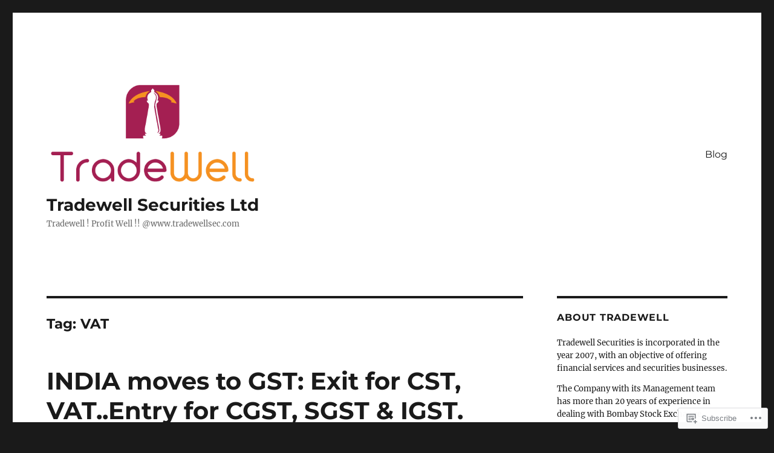

--- FILE ---
content_type: text/html; charset=UTF-8
request_url: https://tradewellsec.org/tag/vat/
body_size: 27054
content:
<!DOCTYPE html>
<html lang="en" class="no-js">
<head>
	<meta charset="UTF-8">
	<meta name="viewport" content="width=device-width, initial-scale=1">
	<link rel="profile" href="https://gmpg.org/xfn/11">
		<script>(function(html){html.className = html.className.replace(/\bno-js\b/,'js')})(document.documentElement);</script>
<title>VAT &#8211; Tradewell Securities Ltd</title>
<meta name='robots' content='max-image-preview:large' />

<!-- Async WordPress.com Remote Login -->
<script id="wpcom_remote_login_js">
var wpcom_remote_login_extra_auth = '';
function wpcom_remote_login_remove_dom_node_id( element_id ) {
	var dom_node = document.getElementById( element_id );
	if ( dom_node ) { dom_node.parentNode.removeChild( dom_node ); }
}
function wpcom_remote_login_remove_dom_node_classes( class_name ) {
	var dom_nodes = document.querySelectorAll( '.' + class_name );
	for ( var i = 0; i < dom_nodes.length; i++ ) {
		dom_nodes[ i ].parentNode.removeChild( dom_nodes[ i ] );
	}
}
function wpcom_remote_login_final_cleanup() {
	wpcom_remote_login_remove_dom_node_classes( "wpcom_remote_login_msg" );
	wpcom_remote_login_remove_dom_node_id( "wpcom_remote_login_key" );
	wpcom_remote_login_remove_dom_node_id( "wpcom_remote_login_validate" );
	wpcom_remote_login_remove_dom_node_id( "wpcom_remote_login_js" );
	wpcom_remote_login_remove_dom_node_id( "wpcom_request_access_iframe" );
	wpcom_remote_login_remove_dom_node_id( "wpcom_request_access_styles" );
}

// Watch for messages back from the remote login
window.addEventListener( "message", function( e ) {
	if ( e.origin === "https://r-login.wordpress.com" ) {
		var data = {};
		try {
			data = JSON.parse( e.data );
		} catch( e ) {
			wpcom_remote_login_final_cleanup();
			return;
		}

		if ( data.msg === 'LOGIN' ) {
			// Clean up the login check iframe
			wpcom_remote_login_remove_dom_node_id( "wpcom_remote_login_key" );

			var id_regex = new RegExp( /^[0-9]+$/ );
			var token_regex = new RegExp( /^.*|.*|.*$/ );
			if (
				token_regex.test( data.token )
				&& id_regex.test( data.wpcomid )
			) {
				// We have everything we need to ask for a login
				var script = document.createElement( "script" );
				script.setAttribute( "id", "wpcom_remote_login_validate" );
				script.src = '/remote-login.php?wpcom_remote_login=validate'
					+ '&wpcomid=' + data.wpcomid
					+ '&token=' + encodeURIComponent( data.token )
					+ '&host=' + window.location.protocol
					+ '//' + window.location.hostname
					+ '&postid=424'
					+ '&is_singular=';
				document.body.appendChild( script );
			}

			return;
		}

		// Safari ITP, not logged in, so redirect
		if ( data.msg === 'LOGIN-REDIRECT' ) {
			window.location = 'https://wordpress.com/log-in?redirect_to=' + window.location.href;
			return;
		}

		// Safari ITP, storage access failed, remove the request
		if ( data.msg === 'LOGIN-REMOVE' ) {
			var css_zap = 'html { -webkit-transition: margin-top 1s; transition: margin-top 1s; } /* 9001 */ html { margin-top: 0 !important; } * html body { margin-top: 0 !important; } @media screen and ( max-width: 782px ) { html { margin-top: 0 !important; } * html body { margin-top: 0 !important; } }';
			var style_zap = document.createElement( 'style' );
			style_zap.type = 'text/css';
			style_zap.appendChild( document.createTextNode( css_zap ) );
			document.body.appendChild( style_zap );

			var e = document.getElementById( 'wpcom_request_access_iframe' );
			e.parentNode.removeChild( e );

			document.cookie = 'wordpress_com_login_access=denied; path=/; max-age=31536000';

			return;
		}

		// Safari ITP
		if ( data.msg === 'REQUEST_ACCESS' ) {
			console.log( 'request access: safari' );

			// Check ITP iframe enable/disable knob
			if ( wpcom_remote_login_extra_auth !== 'safari_itp_iframe' ) {
				return;
			}

			// If we are in a "private window" there is no ITP.
			var private_window = false;
			try {
				var opendb = window.openDatabase( null, null, null, null );
			} catch( e ) {
				private_window = true;
			}

			if ( private_window ) {
				console.log( 'private window' );
				return;
			}

			var iframe = document.createElement( 'iframe' );
			iframe.id = 'wpcom_request_access_iframe';
			iframe.setAttribute( 'scrolling', 'no' );
			iframe.setAttribute( 'sandbox', 'allow-storage-access-by-user-activation allow-scripts allow-same-origin allow-top-navigation-by-user-activation' );
			iframe.src = 'https://r-login.wordpress.com/remote-login.php?wpcom_remote_login=request_access&origin=' + encodeURIComponent( data.origin ) + '&wpcomid=' + encodeURIComponent( data.wpcomid );

			var css = 'html { -webkit-transition: margin-top 1s; transition: margin-top 1s; } /* 9001 */ html { margin-top: 46px !important; } * html body { margin-top: 46px !important; } @media screen and ( max-width: 660px ) { html { margin-top: 71px !important; } * html body { margin-top: 71px !important; } #wpcom_request_access_iframe { display: block; height: 71px !important; } } #wpcom_request_access_iframe { border: 0px; height: 46px; position: fixed; top: 0; left: 0; width: 100%; min-width: 100%; z-index: 99999; background: #23282d; } ';

			var style = document.createElement( 'style' );
			style.type = 'text/css';
			style.id = 'wpcom_request_access_styles';
			style.appendChild( document.createTextNode( css ) );
			document.body.appendChild( style );

			document.body.appendChild( iframe );
		}

		if ( data.msg === 'DONE' ) {
			wpcom_remote_login_final_cleanup();
		}
	}
}, false );

// Inject the remote login iframe after the page has had a chance to load
// more critical resources
window.addEventListener( "DOMContentLoaded", function( e ) {
	var iframe = document.createElement( "iframe" );
	iframe.style.display = "none";
	iframe.setAttribute( "scrolling", "no" );
	iframe.setAttribute( "id", "wpcom_remote_login_key" );
	iframe.src = "https://r-login.wordpress.com/remote-login.php"
		+ "?wpcom_remote_login=key"
		+ "&origin=aHR0cHM6Ly90cmFkZXdlbGxzZWMub3Jn"
		+ "&wpcomid=109893085"
		+ "&time=" + Math.floor( Date.now() / 1000 );
	document.body.appendChild( iframe );
}, false );
</script>
<link rel='dns-prefetch' href='//s0.wp.com' />
<link rel="alternate" type="application/rss+xml" title="Tradewell Securities Ltd &raquo; Feed" href="https://tradewellsec.org/feed/" />
<link rel="alternate" type="application/rss+xml" title="Tradewell Securities Ltd &raquo; Comments Feed" href="https://tradewellsec.org/comments/feed/" />
<link rel="alternate" type="application/rss+xml" title="Tradewell Securities Ltd &raquo; VAT Tag Feed" href="https://tradewellsec.org/tag/vat/feed/" />
	<script type="text/javascript">
		/* <![CDATA[ */
		function addLoadEvent(func) {
			var oldonload = window.onload;
			if (typeof window.onload != 'function') {
				window.onload = func;
			} else {
				window.onload = function () {
					oldonload();
					func();
				}
			}
		}
		/* ]]> */
	</script>
	<link crossorigin='anonymous' rel='stylesheet' id='all-css-0-1' href='/_static/??/wp-content/mu-plugins/jetpack-plugin/sun/modules/theme-tools/compat/twentysixteen.css,/wp-content/mu-plugins/likes/jetpack-likes.css?m=1753279645j&cssminify=yes' type='text/css' media='all' />
<style id='wp-emoji-styles-inline-css'>

	img.wp-smiley, img.emoji {
		display: inline !important;
		border: none !important;
		box-shadow: none !important;
		height: 1em !important;
		width: 1em !important;
		margin: 0 0.07em !important;
		vertical-align: -0.1em !important;
		background: none !important;
		padding: 0 !important;
	}
/*# sourceURL=wp-emoji-styles-inline-css */
</style>
<link crossorigin='anonymous' rel='stylesheet' id='all-css-2-1' href='/wp-content/plugins/gutenberg-core/v22.2.0/build/styles/block-library/style.css?m=1764855221i&cssminify=yes' type='text/css' media='all' />
<style id='wp-block-library-inline-css'>
.has-text-align-justify {
	text-align:justify;
}
.has-text-align-justify{text-align:justify;}

/*# sourceURL=wp-block-library-inline-css */
</style><style id='global-styles-inline-css'>
:root{--wp--preset--aspect-ratio--square: 1;--wp--preset--aspect-ratio--4-3: 4/3;--wp--preset--aspect-ratio--3-4: 3/4;--wp--preset--aspect-ratio--3-2: 3/2;--wp--preset--aspect-ratio--2-3: 2/3;--wp--preset--aspect-ratio--16-9: 16/9;--wp--preset--aspect-ratio--9-16: 9/16;--wp--preset--color--black: #000000;--wp--preset--color--cyan-bluish-gray: #abb8c3;--wp--preset--color--white: #fff;--wp--preset--color--pale-pink: #f78da7;--wp--preset--color--vivid-red: #cf2e2e;--wp--preset--color--luminous-vivid-orange: #ff6900;--wp--preset--color--luminous-vivid-amber: #fcb900;--wp--preset--color--light-green-cyan: #7bdcb5;--wp--preset--color--vivid-green-cyan: #00d084;--wp--preset--color--pale-cyan-blue: #8ed1fc;--wp--preset--color--vivid-cyan-blue: #0693e3;--wp--preset--color--vivid-purple: #9b51e0;--wp--preset--color--dark-gray: #1a1a1a;--wp--preset--color--medium-gray: #686868;--wp--preset--color--light-gray: #e5e5e5;--wp--preset--color--blue-gray: #4d545c;--wp--preset--color--bright-blue: #007acc;--wp--preset--color--light-blue: #9adffd;--wp--preset--color--dark-brown: #402b30;--wp--preset--color--medium-brown: #774e24;--wp--preset--color--dark-red: #640c1f;--wp--preset--color--bright-red: #ff675f;--wp--preset--color--yellow: #ffef8e;--wp--preset--gradient--vivid-cyan-blue-to-vivid-purple: linear-gradient(135deg,rgb(6,147,227) 0%,rgb(155,81,224) 100%);--wp--preset--gradient--light-green-cyan-to-vivid-green-cyan: linear-gradient(135deg,rgb(122,220,180) 0%,rgb(0,208,130) 100%);--wp--preset--gradient--luminous-vivid-amber-to-luminous-vivid-orange: linear-gradient(135deg,rgb(252,185,0) 0%,rgb(255,105,0) 100%);--wp--preset--gradient--luminous-vivid-orange-to-vivid-red: linear-gradient(135deg,rgb(255,105,0) 0%,rgb(207,46,46) 100%);--wp--preset--gradient--very-light-gray-to-cyan-bluish-gray: linear-gradient(135deg,rgb(238,238,238) 0%,rgb(169,184,195) 100%);--wp--preset--gradient--cool-to-warm-spectrum: linear-gradient(135deg,rgb(74,234,220) 0%,rgb(151,120,209) 20%,rgb(207,42,186) 40%,rgb(238,44,130) 60%,rgb(251,105,98) 80%,rgb(254,248,76) 100%);--wp--preset--gradient--blush-light-purple: linear-gradient(135deg,rgb(255,206,236) 0%,rgb(152,150,240) 100%);--wp--preset--gradient--blush-bordeaux: linear-gradient(135deg,rgb(254,205,165) 0%,rgb(254,45,45) 50%,rgb(107,0,62) 100%);--wp--preset--gradient--luminous-dusk: linear-gradient(135deg,rgb(255,203,112) 0%,rgb(199,81,192) 50%,rgb(65,88,208) 100%);--wp--preset--gradient--pale-ocean: linear-gradient(135deg,rgb(255,245,203) 0%,rgb(182,227,212) 50%,rgb(51,167,181) 100%);--wp--preset--gradient--electric-grass: linear-gradient(135deg,rgb(202,248,128) 0%,rgb(113,206,126) 100%);--wp--preset--gradient--midnight: linear-gradient(135deg,rgb(2,3,129) 0%,rgb(40,116,252) 100%);--wp--preset--font-size--small: 13px;--wp--preset--font-size--medium: 20px;--wp--preset--font-size--large: 36px;--wp--preset--font-size--x-large: 42px;--wp--preset--font-family--albert-sans: 'Albert Sans', sans-serif;--wp--preset--font-family--alegreya: Alegreya, serif;--wp--preset--font-family--arvo: Arvo, serif;--wp--preset--font-family--bodoni-moda: 'Bodoni Moda', serif;--wp--preset--font-family--bricolage-grotesque: 'Bricolage Grotesque', sans-serif;--wp--preset--font-family--cabin: Cabin, sans-serif;--wp--preset--font-family--chivo: Chivo, sans-serif;--wp--preset--font-family--commissioner: Commissioner, sans-serif;--wp--preset--font-family--cormorant: Cormorant, serif;--wp--preset--font-family--courier-prime: 'Courier Prime', monospace;--wp--preset--font-family--crimson-pro: 'Crimson Pro', serif;--wp--preset--font-family--dm-mono: 'DM Mono', monospace;--wp--preset--font-family--dm-sans: 'DM Sans', sans-serif;--wp--preset--font-family--dm-serif-display: 'DM Serif Display', serif;--wp--preset--font-family--domine: Domine, serif;--wp--preset--font-family--eb-garamond: 'EB Garamond', serif;--wp--preset--font-family--epilogue: Epilogue, sans-serif;--wp--preset--font-family--fahkwang: Fahkwang, sans-serif;--wp--preset--font-family--figtree: Figtree, sans-serif;--wp--preset--font-family--fira-sans: 'Fira Sans', sans-serif;--wp--preset--font-family--fjalla-one: 'Fjalla One', sans-serif;--wp--preset--font-family--fraunces: Fraunces, serif;--wp--preset--font-family--gabarito: Gabarito, system-ui;--wp--preset--font-family--ibm-plex-mono: 'IBM Plex Mono', monospace;--wp--preset--font-family--ibm-plex-sans: 'IBM Plex Sans', sans-serif;--wp--preset--font-family--ibarra-real-nova: 'Ibarra Real Nova', serif;--wp--preset--font-family--instrument-serif: 'Instrument Serif', serif;--wp--preset--font-family--inter: Inter, sans-serif;--wp--preset--font-family--josefin-sans: 'Josefin Sans', sans-serif;--wp--preset--font-family--jost: Jost, sans-serif;--wp--preset--font-family--libre-baskerville: 'Libre Baskerville', serif;--wp--preset--font-family--libre-franklin: 'Libre Franklin', sans-serif;--wp--preset--font-family--literata: Literata, serif;--wp--preset--font-family--lora: Lora, serif;--wp--preset--font-family--merriweather: Merriweather, serif;--wp--preset--font-family--montserrat: Montserrat, sans-serif;--wp--preset--font-family--newsreader: Newsreader, serif;--wp--preset--font-family--noto-sans-mono: 'Noto Sans Mono', sans-serif;--wp--preset--font-family--nunito: Nunito, sans-serif;--wp--preset--font-family--open-sans: 'Open Sans', sans-serif;--wp--preset--font-family--overpass: Overpass, sans-serif;--wp--preset--font-family--pt-serif: 'PT Serif', serif;--wp--preset--font-family--petrona: Petrona, serif;--wp--preset--font-family--piazzolla: Piazzolla, serif;--wp--preset--font-family--playfair-display: 'Playfair Display', serif;--wp--preset--font-family--plus-jakarta-sans: 'Plus Jakarta Sans', sans-serif;--wp--preset--font-family--poppins: Poppins, sans-serif;--wp--preset--font-family--raleway: Raleway, sans-serif;--wp--preset--font-family--roboto: Roboto, sans-serif;--wp--preset--font-family--roboto-slab: 'Roboto Slab', serif;--wp--preset--font-family--rubik: Rubik, sans-serif;--wp--preset--font-family--rufina: Rufina, serif;--wp--preset--font-family--sora: Sora, sans-serif;--wp--preset--font-family--source-sans-3: 'Source Sans 3', sans-serif;--wp--preset--font-family--source-serif-4: 'Source Serif 4', serif;--wp--preset--font-family--space-mono: 'Space Mono', monospace;--wp--preset--font-family--syne: Syne, sans-serif;--wp--preset--font-family--texturina: Texturina, serif;--wp--preset--font-family--urbanist: Urbanist, sans-serif;--wp--preset--font-family--work-sans: 'Work Sans', sans-serif;--wp--preset--spacing--20: 0.44rem;--wp--preset--spacing--30: 0.67rem;--wp--preset--spacing--40: 1rem;--wp--preset--spacing--50: 1.5rem;--wp--preset--spacing--60: 2.25rem;--wp--preset--spacing--70: 3.38rem;--wp--preset--spacing--80: 5.06rem;--wp--preset--shadow--natural: 6px 6px 9px rgba(0, 0, 0, 0.2);--wp--preset--shadow--deep: 12px 12px 50px rgba(0, 0, 0, 0.4);--wp--preset--shadow--sharp: 6px 6px 0px rgba(0, 0, 0, 0.2);--wp--preset--shadow--outlined: 6px 6px 0px -3px rgb(255, 255, 255), 6px 6px rgb(0, 0, 0);--wp--preset--shadow--crisp: 6px 6px 0px rgb(0, 0, 0);}:where(.is-layout-flex){gap: 0.5em;}:where(.is-layout-grid){gap: 0.5em;}body .is-layout-flex{display: flex;}.is-layout-flex{flex-wrap: wrap;align-items: center;}.is-layout-flex > :is(*, div){margin: 0;}body .is-layout-grid{display: grid;}.is-layout-grid > :is(*, div){margin: 0;}:where(.wp-block-columns.is-layout-flex){gap: 2em;}:where(.wp-block-columns.is-layout-grid){gap: 2em;}:where(.wp-block-post-template.is-layout-flex){gap: 1.25em;}:where(.wp-block-post-template.is-layout-grid){gap: 1.25em;}.has-black-color{color: var(--wp--preset--color--black) !important;}.has-cyan-bluish-gray-color{color: var(--wp--preset--color--cyan-bluish-gray) !important;}.has-white-color{color: var(--wp--preset--color--white) !important;}.has-pale-pink-color{color: var(--wp--preset--color--pale-pink) !important;}.has-vivid-red-color{color: var(--wp--preset--color--vivid-red) !important;}.has-luminous-vivid-orange-color{color: var(--wp--preset--color--luminous-vivid-orange) !important;}.has-luminous-vivid-amber-color{color: var(--wp--preset--color--luminous-vivid-amber) !important;}.has-light-green-cyan-color{color: var(--wp--preset--color--light-green-cyan) !important;}.has-vivid-green-cyan-color{color: var(--wp--preset--color--vivid-green-cyan) !important;}.has-pale-cyan-blue-color{color: var(--wp--preset--color--pale-cyan-blue) !important;}.has-vivid-cyan-blue-color{color: var(--wp--preset--color--vivid-cyan-blue) !important;}.has-vivid-purple-color{color: var(--wp--preset--color--vivid-purple) !important;}.has-black-background-color{background-color: var(--wp--preset--color--black) !important;}.has-cyan-bluish-gray-background-color{background-color: var(--wp--preset--color--cyan-bluish-gray) !important;}.has-white-background-color{background-color: var(--wp--preset--color--white) !important;}.has-pale-pink-background-color{background-color: var(--wp--preset--color--pale-pink) !important;}.has-vivid-red-background-color{background-color: var(--wp--preset--color--vivid-red) !important;}.has-luminous-vivid-orange-background-color{background-color: var(--wp--preset--color--luminous-vivid-orange) !important;}.has-luminous-vivid-amber-background-color{background-color: var(--wp--preset--color--luminous-vivid-amber) !important;}.has-light-green-cyan-background-color{background-color: var(--wp--preset--color--light-green-cyan) !important;}.has-vivid-green-cyan-background-color{background-color: var(--wp--preset--color--vivid-green-cyan) !important;}.has-pale-cyan-blue-background-color{background-color: var(--wp--preset--color--pale-cyan-blue) !important;}.has-vivid-cyan-blue-background-color{background-color: var(--wp--preset--color--vivid-cyan-blue) !important;}.has-vivid-purple-background-color{background-color: var(--wp--preset--color--vivid-purple) !important;}.has-black-border-color{border-color: var(--wp--preset--color--black) !important;}.has-cyan-bluish-gray-border-color{border-color: var(--wp--preset--color--cyan-bluish-gray) !important;}.has-white-border-color{border-color: var(--wp--preset--color--white) !important;}.has-pale-pink-border-color{border-color: var(--wp--preset--color--pale-pink) !important;}.has-vivid-red-border-color{border-color: var(--wp--preset--color--vivid-red) !important;}.has-luminous-vivid-orange-border-color{border-color: var(--wp--preset--color--luminous-vivid-orange) !important;}.has-luminous-vivid-amber-border-color{border-color: var(--wp--preset--color--luminous-vivid-amber) !important;}.has-light-green-cyan-border-color{border-color: var(--wp--preset--color--light-green-cyan) !important;}.has-vivid-green-cyan-border-color{border-color: var(--wp--preset--color--vivid-green-cyan) !important;}.has-pale-cyan-blue-border-color{border-color: var(--wp--preset--color--pale-cyan-blue) !important;}.has-vivid-cyan-blue-border-color{border-color: var(--wp--preset--color--vivid-cyan-blue) !important;}.has-vivid-purple-border-color{border-color: var(--wp--preset--color--vivid-purple) !important;}.has-vivid-cyan-blue-to-vivid-purple-gradient-background{background: var(--wp--preset--gradient--vivid-cyan-blue-to-vivid-purple) !important;}.has-light-green-cyan-to-vivid-green-cyan-gradient-background{background: var(--wp--preset--gradient--light-green-cyan-to-vivid-green-cyan) !important;}.has-luminous-vivid-amber-to-luminous-vivid-orange-gradient-background{background: var(--wp--preset--gradient--luminous-vivid-amber-to-luminous-vivid-orange) !important;}.has-luminous-vivid-orange-to-vivid-red-gradient-background{background: var(--wp--preset--gradient--luminous-vivid-orange-to-vivid-red) !important;}.has-very-light-gray-to-cyan-bluish-gray-gradient-background{background: var(--wp--preset--gradient--very-light-gray-to-cyan-bluish-gray) !important;}.has-cool-to-warm-spectrum-gradient-background{background: var(--wp--preset--gradient--cool-to-warm-spectrum) !important;}.has-blush-light-purple-gradient-background{background: var(--wp--preset--gradient--blush-light-purple) !important;}.has-blush-bordeaux-gradient-background{background: var(--wp--preset--gradient--blush-bordeaux) !important;}.has-luminous-dusk-gradient-background{background: var(--wp--preset--gradient--luminous-dusk) !important;}.has-pale-ocean-gradient-background{background: var(--wp--preset--gradient--pale-ocean) !important;}.has-electric-grass-gradient-background{background: var(--wp--preset--gradient--electric-grass) !important;}.has-midnight-gradient-background{background: var(--wp--preset--gradient--midnight) !important;}.has-small-font-size{font-size: var(--wp--preset--font-size--small) !important;}.has-medium-font-size{font-size: var(--wp--preset--font-size--medium) !important;}.has-large-font-size{font-size: var(--wp--preset--font-size--large) !important;}.has-x-large-font-size{font-size: var(--wp--preset--font-size--x-large) !important;}.has-albert-sans-font-family{font-family: var(--wp--preset--font-family--albert-sans) !important;}.has-alegreya-font-family{font-family: var(--wp--preset--font-family--alegreya) !important;}.has-arvo-font-family{font-family: var(--wp--preset--font-family--arvo) !important;}.has-bodoni-moda-font-family{font-family: var(--wp--preset--font-family--bodoni-moda) !important;}.has-bricolage-grotesque-font-family{font-family: var(--wp--preset--font-family--bricolage-grotesque) !important;}.has-cabin-font-family{font-family: var(--wp--preset--font-family--cabin) !important;}.has-chivo-font-family{font-family: var(--wp--preset--font-family--chivo) !important;}.has-commissioner-font-family{font-family: var(--wp--preset--font-family--commissioner) !important;}.has-cormorant-font-family{font-family: var(--wp--preset--font-family--cormorant) !important;}.has-courier-prime-font-family{font-family: var(--wp--preset--font-family--courier-prime) !important;}.has-crimson-pro-font-family{font-family: var(--wp--preset--font-family--crimson-pro) !important;}.has-dm-mono-font-family{font-family: var(--wp--preset--font-family--dm-mono) !important;}.has-dm-sans-font-family{font-family: var(--wp--preset--font-family--dm-sans) !important;}.has-dm-serif-display-font-family{font-family: var(--wp--preset--font-family--dm-serif-display) !important;}.has-domine-font-family{font-family: var(--wp--preset--font-family--domine) !important;}.has-eb-garamond-font-family{font-family: var(--wp--preset--font-family--eb-garamond) !important;}.has-epilogue-font-family{font-family: var(--wp--preset--font-family--epilogue) !important;}.has-fahkwang-font-family{font-family: var(--wp--preset--font-family--fahkwang) !important;}.has-figtree-font-family{font-family: var(--wp--preset--font-family--figtree) !important;}.has-fira-sans-font-family{font-family: var(--wp--preset--font-family--fira-sans) !important;}.has-fjalla-one-font-family{font-family: var(--wp--preset--font-family--fjalla-one) !important;}.has-fraunces-font-family{font-family: var(--wp--preset--font-family--fraunces) !important;}.has-gabarito-font-family{font-family: var(--wp--preset--font-family--gabarito) !important;}.has-ibm-plex-mono-font-family{font-family: var(--wp--preset--font-family--ibm-plex-mono) !important;}.has-ibm-plex-sans-font-family{font-family: var(--wp--preset--font-family--ibm-plex-sans) !important;}.has-ibarra-real-nova-font-family{font-family: var(--wp--preset--font-family--ibarra-real-nova) !important;}.has-instrument-serif-font-family{font-family: var(--wp--preset--font-family--instrument-serif) !important;}.has-inter-font-family{font-family: var(--wp--preset--font-family--inter) !important;}.has-josefin-sans-font-family{font-family: var(--wp--preset--font-family--josefin-sans) !important;}.has-jost-font-family{font-family: var(--wp--preset--font-family--jost) !important;}.has-libre-baskerville-font-family{font-family: var(--wp--preset--font-family--libre-baskerville) !important;}.has-libre-franklin-font-family{font-family: var(--wp--preset--font-family--libre-franklin) !important;}.has-literata-font-family{font-family: var(--wp--preset--font-family--literata) !important;}.has-lora-font-family{font-family: var(--wp--preset--font-family--lora) !important;}.has-merriweather-font-family{font-family: var(--wp--preset--font-family--merriweather) !important;}.has-montserrat-font-family{font-family: var(--wp--preset--font-family--montserrat) !important;}.has-newsreader-font-family{font-family: var(--wp--preset--font-family--newsreader) !important;}.has-noto-sans-mono-font-family{font-family: var(--wp--preset--font-family--noto-sans-mono) !important;}.has-nunito-font-family{font-family: var(--wp--preset--font-family--nunito) !important;}.has-open-sans-font-family{font-family: var(--wp--preset--font-family--open-sans) !important;}.has-overpass-font-family{font-family: var(--wp--preset--font-family--overpass) !important;}.has-pt-serif-font-family{font-family: var(--wp--preset--font-family--pt-serif) !important;}.has-petrona-font-family{font-family: var(--wp--preset--font-family--petrona) !important;}.has-piazzolla-font-family{font-family: var(--wp--preset--font-family--piazzolla) !important;}.has-playfair-display-font-family{font-family: var(--wp--preset--font-family--playfair-display) !important;}.has-plus-jakarta-sans-font-family{font-family: var(--wp--preset--font-family--plus-jakarta-sans) !important;}.has-poppins-font-family{font-family: var(--wp--preset--font-family--poppins) !important;}.has-raleway-font-family{font-family: var(--wp--preset--font-family--raleway) !important;}.has-roboto-font-family{font-family: var(--wp--preset--font-family--roboto) !important;}.has-roboto-slab-font-family{font-family: var(--wp--preset--font-family--roboto-slab) !important;}.has-rubik-font-family{font-family: var(--wp--preset--font-family--rubik) !important;}.has-rufina-font-family{font-family: var(--wp--preset--font-family--rufina) !important;}.has-sora-font-family{font-family: var(--wp--preset--font-family--sora) !important;}.has-source-sans-3-font-family{font-family: var(--wp--preset--font-family--source-sans-3) !important;}.has-source-serif-4-font-family{font-family: var(--wp--preset--font-family--source-serif-4) !important;}.has-space-mono-font-family{font-family: var(--wp--preset--font-family--space-mono) !important;}.has-syne-font-family{font-family: var(--wp--preset--font-family--syne) !important;}.has-texturina-font-family{font-family: var(--wp--preset--font-family--texturina) !important;}.has-urbanist-font-family{font-family: var(--wp--preset--font-family--urbanist) !important;}.has-work-sans-font-family{font-family: var(--wp--preset--font-family--work-sans) !important;}
/*# sourceURL=global-styles-inline-css */
</style>

<style id='classic-theme-styles-inline-css'>
/*! This file is auto-generated */
.wp-block-button__link{color:#fff;background-color:#32373c;border-radius:9999px;box-shadow:none;text-decoration:none;padding:calc(.667em + 2px) calc(1.333em + 2px);font-size:1.125em}.wp-block-file__button{background:#32373c;color:#fff;text-decoration:none}
/*# sourceURL=/wp-includes/css/classic-themes.min.css */
</style>
<link crossorigin='anonymous' rel='stylesheet' id='all-css-4-1' href='/_static/??-eJyNketOwzAMhV8I1+rYBX4gHgWlrSnZ4jSKHbq9/RyVm8So+BPZR+c7tmKcE/RTVIqKKZTRR8F+6sLUnwQ3TfvQtCCeUyDI9N5scfCiXw4QvQRqepE7/BHEBb6zMpnOyWl1MA3eUSA22xo2+2EkNVw+a1A6ryPJxkDXpUwiYC/7wqBvNkt+cYuMqXSoswkX8WclivhqBkGmnP1Mzmy5DhDgqpvqdOl9tCiZglO3ttSRNLn+9NGjlIgvhuJIkbKvEbfL/y98+wJ/2uuHLrerzDM/tYfd/ebwuN/ujlcQwsZl&cssminify=yes' type='text/css' media='all' />
<style id='twentysixteen-style-inline-css'>
.cat-links, .tags-links { clip: rect(1px, 1px, 1px, 1px); height: 1px; position: absolute; overflow: hidden; width: 1px; }
/*# sourceURL=twentysixteen-style-inline-css */
</style>
<link crossorigin='anonymous' rel='stylesheet' id='all-css-10-1' href='/_static/??-eJx9y0EOwjAMRNELYUxEK7FBnKWNTAhK7Kh2lPb2pGyADbv5Iz1sBbywERvagzIpljqjtX5sGlcjYvSqqLYlgla85GPvA37BXKGkGiIrLjQnCX2Gt/rkPxRIIImfLAr/BNzTFJed3vLVjW4YT2fnLs8X8DhDqQ==&cssminify=yes' type='text/css' media='all' />
<style id='jetpack-global-styles-frontend-style-inline-css'>
:root { --font-headings: unset; --font-base: unset; --font-headings-default: -apple-system,BlinkMacSystemFont,"Segoe UI",Roboto,Oxygen-Sans,Ubuntu,Cantarell,"Helvetica Neue",sans-serif; --font-base-default: -apple-system,BlinkMacSystemFont,"Segoe UI",Roboto,Oxygen-Sans,Ubuntu,Cantarell,"Helvetica Neue",sans-serif;}
/*# sourceURL=jetpack-global-styles-frontend-style-inline-css */
</style>
<link crossorigin='anonymous' rel='stylesheet' id='all-css-12-1' href='/_static/??-eJyNjcsKAjEMRX/IGtQZBxfip0hMS9sxTYppGfx7H7gRN+7ugcs5sFRHKi1Ig9Jd5R6zGMyhVaTrh8G6QFHfORhYwlvw6P39PbPENZmt4G/ROQuBKWVkxxrVvuBH1lIoz2waILJekF+HUzlupnG3nQ77YZwfuRJIaQ==&cssminify=yes' type='text/css' media='all' />
<script id="wpcom-actionbar-placeholder-js-extra">
var actionbardata = {"siteID":"109893085","postID":"0","siteURL":"https://tradewellsec.org","xhrURL":"https://tradewellsec.org/wp-admin/admin-ajax.php","nonce":"bf8850f560","isLoggedIn":"","statusMessage":"","subsEmailDefault":"instantly","proxyScriptUrl":"https://s0.wp.com/wp-content/js/wpcom-proxy-request.js?m=1513050504i&amp;ver=20211021","i18n":{"followedText":"New posts from this site will now appear in your \u003Ca href=\"https://wordpress.com/reader\"\u003EReader\u003C/a\u003E","foldBar":"Collapse this bar","unfoldBar":"Expand this bar","shortLinkCopied":"Shortlink copied to clipboard."}};
//# sourceURL=wpcom-actionbar-placeholder-js-extra
</script>
<script id="jetpack-mu-wpcom-settings-js-before">
var JETPACK_MU_WPCOM_SETTINGS = {"assetsUrl":"https://s0.wp.com/wp-content/mu-plugins/jetpack-mu-wpcom-plugin/sun/jetpack_vendor/automattic/jetpack-mu-wpcom/src/build/"};
//# sourceURL=jetpack-mu-wpcom-settings-js-before
</script>
<script crossorigin='anonymous' type='text/javascript'  src='/_static/??/wp-content/js/rlt-proxy.js,/wp-content/themes/pub/twentysixteen/js/html5.js?m=1720530689j'></script>
<script id="rlt-proxy-js-after">
	rltInitialize( {"token":null,"iframeOrigins":["https:\/\/widgets.wp.com"]} );
//# sourceURL=rlt-proxy-js-after
</script>
<link rel="EditURI" type="application/rsd+xml" title="RSD" href="https://tradewellsecdotorg.wordpress.com/xmlrpc.php?rsd" />
<meta name="generator" content="WordPress.com" />

<!-- Jetpack Open Graph Tags -->
<meta property="og:type" content="website" />
<meta property="og:title" content="VAT &#8211; Tradewell Securities Ltd" />
<meta property="og:url" content="https://tradewellsec.org/tag/vat/" />
<meta property="og:site_name" content="Tradewell Securities Ltd" />
<meta property="og:image" content="https://tradewellsec.org/wp-content/uploads/2018/08/cropped-icon.jpg?w=200" />
<meta property="og:image:width" content="200" />
<meta property="og:image:height" content="200" />
<meta property="og:image:alt" content="" />
<meta property="og:locale" content="en_US" />
<meta name="twitter:creator" content="@TradewellLtd" />

<!-- End Jetpack Open Graph Tags -->
<link rel="search" type="application/opensearchdescription+xml" href="https://tradewellsec.org/osd.xml" title="Tradewell Securities Ltd" />
<link rel="search" type="application/opensearchdescription+xml" href="https://s1.wp.com/opensearch.xml" title="WordPress.com" />
<meta name="description" content="Posts about VAT written by Tradewell-Best Stockbroker in india" />
<link rel="icon" href="https://tradewellsec.org/wp-content/uploads/2018/08/cropped-icon.jpg?w=32" sizes="32x32" />
<link rel="icon" href="https://tradewellsec.org/wp-content/uploads/2018/08/cropped-icon.jpg?w=192" sizes="192x192" />
<link rel="apple-touch-icon" href="https://tradewellsec.org/wp-content/uploads/2018/08/cropped-icon.jpg?w=180" />
<meta name="msapplication-TileImage" content="https://tradewellsec.org/wp-content/uploads/2018/08/cropped-icon.jpg?w=270" />
<link crossorigin='anonymous' rel='stylesheet' id='all-css-6-3' href='/_static/??-eJylzNsKwjAQBNAfMi5eavFB/BTZbtaybW50E4J/bwQVfBN9nGHmQE2GYsgcMvhikiujBIWJc0Kanxm0BLhIIBhcpFlBqyRe1qS6gq8BH21xrEC4xKLs3ptX8aNXxY6cm9teSNlIuMaPYDymP22NJOiMZytopBmtyjfHD/bsT5u+223742HfTXcD4n8D&cssminify=yes' type='text/css' media='all' />
</head>

<body class="archive tag tag-vat tag-79306 wp-custom-logo wp-embed-responsive wp-theme-pubtwentysixteen customizer-styles-applied group-blog hfeed jetpack-reblog-enabled has-site-logo categories-hidden tags-hidden">
<div id="page" class="site">
	<div class="site-inner">
		<a class="skip-link screen-reader-text" href="#content">
			Skip to content		</a>

		<header id="masthead" class="site-header">
			<div class="site-header-main">
				<div class="site-branding">
					<a href="https://tradewellsec.org/" class="site-logo-link" rel="home" itemprop="url"><img width="504" height="250" src="https://tradewellsec.org/wp-content/uploads/2016/04/120x59-02.png?w=504" class="site-logo attachment-twentysixteen-logo" alt="Stocks, Shares, Online trading, BSE, NSE," decoding="async" data-size="twentysixteen-logo" itemprop="logo" srcset="https://tradewellsec.org/wp-content/uploads/2016/04/120x59-02.png 504w, https://tradewellsec.org/wp-content/uploads/2016/04/120x59-02.png?w=150 150w, https://tradewellsec.org/wp-content/uploads/2016/04/120x59-02.png?w=300 300w" sizes="(max-width: 504px) 85vw, 504px" data-attachment-id="59" data-permalink="https://tradewellsec.org/120x59-02/" data-orig-file="https://tradewellsec.org/wp-content/uploads/2016/04/120x59-02.png" data-orig-size="504,250" data-comments-opened="1" data-image-meta="{&quot;aperture&quot;:&quot;0&quot;,&quot;credit&quot;:&quot;&quot;,&quot;camera&quot;:&quot;&quot;,&quot;caption&quot;:&quot;&quot;,&quot;created_timestamp&quot;:&quot;0&quot;,&quot;copyright&quot;:&quot;&quot;,&quot;focal_length&quot;:&quot;0&quot;,&quot;iso&quot;:&quot;0&quot;,&quot;shutter_speed&quot;:&quot;0&quot;,&quot;title&quot;:&quot;&quot;,&quot;orientation&quot;:&quot;0&quot;}" data-image-title="120&amp;#215;59-02" data-image-description="&lt;p&gt;Tradwell Sec is best online stock broking firm in India&lt;/p&gt;
" data-image-caption="&lt;p&gt;Tradewell Securities Ltd&lt;/p&gt;
" data-medium-file="https://tradewellsec.org/wp-content/uploads/2016/04/120x59-02.png?w=300" data-large-file="https://tradewellsec.org/wp-content/uploads/2016/04/120x59-02.png?w=504" /></a>
											<p class="site-title"><a href="https://tradewellsec.org/" rel="home">Tradewell Securities Ltd</a></p>
												<p class="site-description">Tradewell ! Profit Well !! @www.tradewellsec.com</p>
									</div><!-- .site-branding -->

									<button id="menu-toggle" class="menu-toggle">Menu</button>

					<div id="site-header-menu" class="site-header-menu">
													<nav id="site-navigation" class="main-navigation" aria-label="Primary Menu">
								<div class="menu-primary-container"><ul id="menu-primary" class="primary-menu"><li id="menu-item-14" class="menu-item menu-item-type-post_type menu-item-object-page menu-item-14"><a href="https://tradewellsec.org/blog/">Blog</a></li>
</ul></div>							</nav><!-- .main-navigation -->
						
											</div><!-- .site-header-menu -->
							</div><!-- .site-header-main -->

					</header><!-- .site-header -->

		<div id="content" class="site-content">

	<div id="primary" class="content-area">
		<main id="main" class="site-main">

		
			<header class="page-header">
				<h1 class="page-title">Tag: <span>VAT</span></h1>			</header><!-- .page-header -->

			
<article id="post-424" class="post-424 post type-post status-publish format-standard hentry category-uncategorized tag-cgst tag-cst tag-gst tag-gst-bill tag-igst tag-india tag-sgst tag-vat">
	<header class="entry-header">
		
		<h2 class="entry-title"><a href="https://tradewellsec.org/2016/07/28/india-moves-to-gst-exit-for-cst-vat-entry-for-cgst-sgst-igst/" rel="bookmark">INDIA moves to GST: Exit for CST, VAT..Entry for CGST, SGST &amp;&nbsp;IGST.</a></h2>	</header><!-- .entry-header -->

	
	
	<div class="entry-content">
		<p>The Goods and Services tax is the biggest indirect tax reform since 1947 and it has potential to lead the economic integration of India. This Monsoon session of Parliament might succeed in passing the GST Bill.</p>
<p>We hoped the GST Bill will be functional by April 1 this year, but it&#8217;s still stuck in the Rajya Sabha where the ruling government has no majority.</p>
<p>If the GST Bill is passed, there will be only one centralised tax that and will replace plethora of indirect taxes currently imposed. The GST Bill was proposed to streamline the process of taxation and to make it easier and more effective.</p>
<p>Finance Minister Arun Jaitley met with state finance ministers in Kolkata, and said that &#8216;virtually all states&#8217; except Tamil Nadu have backed the proposed GST Bill. He urged PM Modi to meet Tamil Nadu CM Jayalalithaa and convince her to extend support for the bill.</p>
<p>PM Modi met Jayalalithaa yesterday for the first time post her election win. Tamil Nadu CM is of the opinion that in its present form, the GST Bill will affect the autonomy of the TN government</p>
<p><span style="color:#ff6600;"><strong>GST the game changer</strong>:</span> GST will be a game changing reform for Indian economy by developing a common Indian market and reducing the cascading effect of tax on the cost of goods and services. It will impact the Tax Structure, Tax Incidence, Tax Computation, Tax Payment, Compliance, Credit Utilization and Reporting leading to a complete overhaul of the current indirect tax system.</p>
<p>GST will have a far reaching impact on almost all the aspects of the business operations in the country, for instance, pricing of products and services; supply chain optimization; IT, accounting and tax compliance systems.</p>
<p>GST would bring in significant change in doing business in India. Advocacy for best practices, gearing up for changes in processes, training teams and developing IT systems for being GST compliant are the key areas to be assessed.</p>
<p><span style="color:#ff6600;"><strong>What is the function of this Bill?</strong></span></p>
<p>As Finance Minister Arun Jaitley puts it, the GST bill will lead to the economic integration of India.</p>
<p>The main function of the GST is to transform India into a uniform market by breaking the current fiscal barrier between states. Thus the GST will facilitate a uniform tax levied on goods and services across the country.</p>
<p>Currently, the indirect tax system in India is complicated with overlapping taxes levied by the Centre and the State separately.</p>
<p><span style="color:#ff6600;"><strong>Framework of the GST will replace indirect taxes</strong></span></p>
<p>The GST will have a &#8216;dual&#8217; structure, which means it will have two components- the Central GST and the State #GST. They will both have separate powers to legislate and administer their respective taxes. Thus equally empowering both.</p>
<p>Taxes such as excise duty, service, central sales tax, VAT ( value added tax), entry tax or octroi will all be subsumed by the GST under a single umbrella.</p>
<p>With passing of the GST bill, we can expect a climate of improved tax compliance.</p>
<p>Thus, the GST will basically have only three kinds of taxes, Central, State and another called the integrated GST to tackle inter-state transactions.</p>
<p><span style="color:#ff6600;"><strong>When is the proposed GST set to start functioning and what are the hurdles?</strong></span></p>
<p>The GST regime is intended to be functional from 1st April, 2016.</p>
<p>The first mention of the bill was in 2009 when the previous UPA government opened a discussion on it. They were successful in introducing the bill but failed to get it passed.</p>
<p>On December 17, 2014, the NDA government made slight changes to it and redefined it in the Lok Sabha. The bill got cleared on May 6 this year.</p>
<p>However the current challenge facing the bill is that it needs two-third majority of both houses and 50 percent of the state assemblies will have to ratify it.</p>
<p>The bill is now stuck in the Rajya Sabha, because the current government does not hold a majority here.</p>
<p><span style="color:#ff6600;"><strong>The role of the opposition</strong></span></p>
<p>The Congress demands for reforms in key areas of the GST has been stalling the process of passing the bill.</p>
<p>Three main concerns of the Congress over the bill are:</p>
<p>-one per cent additional tax as goods move across states.<br />
-the constitutional cap of 18 per cent and an independent dispute redressal mechanism.<br />
-the party has maintained that the government was ignoring the concerns raised by the party on the legislation.</p>
<p><span style="color:#ff6600;"><strong>The impact and relevance of the GST bill</strong></span></p>
<p>According to Finance Minister Arun Jaitlety the GST will be instrumental in helping the GDP of India to grow by 2 percent.</p>
<p>The GST also offers a solution to the multinationals as it breaks down the indirect tax structure into one single tax payable by the companies.</p>
<p>Although the states have feared loss of fiscal powers, the Constitutional amendment bill has promised to solve this by giving compensation packages for three years for any kind of revenue loss.</p>
<p>The bill has proposed to have GST council wherein all union and state minister in charge of finance will be on a equal footing. It will also have a Dispute Settlement authority to mitigate the tensions between the centre and state smoothly.</p>
<p>One main contention for the state in the GST is the inclusion of petroleum products. The current consensus on this is that the states will continue to levy sales tax/VAT on these with the exception of imports and inter-state trade.</p>
<p><span style="color:#ff6600;"><strong>Salient Features of proposed INDIAN GST System: </strong></span></p>
<ul>
<li>The power to make laws in respect of supplies in the course of inter-State trade or commerce will be vested only in the Union government. States will have the right to levy GST on intra-State transactions including on services.</li>
<li>Centre will levy IGST on inter-State supply of goods and services. Import of goods will be subject to basic customs duty and IGST.</li>
<li>GST defined as <strong><em>any tax on supply of goods and services other than on alcohol for human consumption.</em></strong></li>
<li>Central taxes like, Central Excise duty, Additional Excise duty, Service tax, Additional Custom duty and Special Additional duty and State level taxes like, VAT or sales tax, Central Sales tax, Entertainment tax, Entry tax, Purchase tax, Luxury tax and Octroi will subsume in GST.</li>
<li>Petroleum and petroleum products i.e. crude, high speed diesel, motor spirit, aviation turbine fuel and natural gas   shall be subject to the GST on a date to be notified by the GST Council.</li>
<li>1% origin based additional tax to be levied on inter-State supply of goods will be non-creditable in GST chain. The revenue from this tax is to be assigned to the Origin State. This tax is proposed to be levied for initial two years or such period as recommended by the GST Council.</li>
<li>Provision for removing imposition of entry tax / Octroi across India.</li>
<li>Entertainment tax, imposed by States on movie, theatre, etc will be subsumed in GST, but taxes on entertainment at panchayat, municipality or district level to continue.</li>
<li>GST may be levied on the sale of newspapers and advertisements and this would give the government’s access to substantial incremental revenues.</li>
<li>Stamp duties, typically imposed on legal agreements by the state, will continue to be levied by the States.</li>
<li>Administration of GST will be the responsibility of the GST Council, which will be the apex policy making body for GST. Members of GST Council comprised of the Central and State ministers in charge of the finance portfolio.</li>
</ul>
<p><span style="color:#ff6600;"><strong>Understanding of GST</strong></span></p>
<ul>
<li>GST is a value added tax, levied at all points in the supply chain with credit allowed for any tax paid on inputs acquired for use in making the supply. It would apply to both goods and services in a comprehensive manner with exemptions restricted to a minimum.</li>
<li>In keeping with the federal structure of India, it is proposed that GST be levied concurrently by the Centre (CGST) and the States (SGST). It is expected that the base and other essential design features would be common between CGST and SGST, across SGSTs for the individual States. Both CGST and SGST would be levied on the basis of the destination principle. Thus, exports would be zero-rated, and imports would attract the tax in the same manner as domestic goods and services. Inter-State supplies within India would attract an Integrated GST (aggregate of CGST and the SGST of the destination State).</li>
<li>In addition to the IGST, in respect of supply of goods, an additional tax of up to 1% has been proposed to be levied by the Centre. The revenue from this tax is to be assigned to the origin states. This tax is proposed to be levied for initial two years or such longer period as recommended by the GST Council.</li>
</ul>
<p><img data-attachment-id="429" data-permalink="https://tradewellsec.org/2016/07/28/india-moves-to-gst-exit-for-cst-vat-entry-for-cgst-sgst-igst/ey-goods-and-services-tax-gst/" data-orig-file="https://tradewellsec.org/wp-content/uploads/2016/07/ey-goods-and-services-tax-gst.jpg" data-orig-size="883,525" data-comments-opened="1" data-image-meta="{&quot;aperture&quot;:&quot;0&quot;,&quot;credit&quot;:&quot;&quot;,&quot;camera&quot;:&quot;&quot;,&quot;caption&quot;:&quot;&quot;,&quot;created_timestamp&quot;:&quot;0&quot;,&quot;copyright&quot;:&quot;&quot;,&quot;focal_length&quot;:&quot;0&quot;,&quot;iso&quot;:&quot;0&quot;,&quot;shutter_speed&quot;:&quot;0&quot;,&quot;title&quot;:&quot;&quot;,&quot;orientation&quot;:&quot;0&quot;}" data-image-title="ey-goods-and-services-tax-gst" data-image-description="" data-image-caption="" data-medium-file="https://tradewellsec.org/wp-content/uploads/2016/07/ey-goods-and-services-tax-gst.jpg?w=300" data-large-file="https://tradewellsec.org/wp-content/uploads/2016/07/ey-goods-and-services-tax-gst.jpg?w=840" class="alignnone size-full wp-image-429" src="https://tradewellsec.org/wp-content/uploads/2016/07/ey-goods-and-services-tax-gst.jpg?w=840" alt="ey-goods-and-services-tax-gst"   srcset="https://tradewellsec.org/wp-content/uploads/2016/07/ey-goods-and-services-tax-gst.jpg 883w, https://tradewellsec.org/wp-content/uploads/2016/07/ey-goods-and-services-tax-gst.jpg?w=150&amp;h=89 150w, https://tradewellsec.org/wp-content/uploads/2016/07/ey-goods-and-services-tax-gst.jpg?w=300&amp;h=178 300w, https://tradewellsec.org/wp-content/uploads/2016/07/ey-goods-and-services-tax-gst.jpg?w=768&amp;h=457 768w" sizes="(max-width: 709px) 85vw, (max-width: 909px) 67vw, (max-width: 1362px) 62vw, 840px" /></p>
<p><span style="color:#ff6600;"><strong>Benefits of GST</strong></span></p>
<p>GST has been envisaged as a more efficient tax system, neutral in its application and distributionally attractive. The advantages of GST are:</p>
<ul>
<li>Wider tax base, necessary for lowering the tax rates and eliminating classification disputes</li>
<li>Elimination of multiplicity of taxes and their cascading effects</li>
<li>Rationalization of tax structure and simplification of compliance procedures</li>
<li>Harmonization of center and State tax administrations, which would reduce duplication and compliance costs</li>
<li>Automation of compliance procedures to reduce errors and increase efficiency</li>
</ul>
<p><span style="color:#ff6600;"><strong>Destination principle</strong></span></p>
<p>The GST structure would follow the destination principle. Accordingly, imports would be subject to GST, while exports would be zero-rated. In the case of inter-State transactions within India, the State tax would apply in the State of destination as opposed to that of origin.</p>
<p><span style="color:#ff6600;"><strong>Taxes to be subsumed</strong></span></p>
<p>GST would replace most indirect taxes currently in place such as:</p>
<table>
<tbody>
<tr>
<td width="308">Central Taxes</td>
<td width="308">State Taxes</td>
</tr>
<tr>
<td width="308">·         Central Excise Duty [including additional excise duties, excise duty under the Medicinal and Toilet Preparations (Excise Duties) Act, 1955]</p>
<p>·         Service tax</p>
<p>·         Additional Customs Duty (CVD)</p>
<p>·         Special Additional Duty of Customs (SAD)</p>
<p>·         Central Sales Tax ( levied by the Centre and collected by the States)</p>
<p>Central surcharges and cesses ( relating to supply of goods and services)</td>
<td width="308">·         Value Added Tax</p>
<p>·         Octroi and Entry Tax</p>
<p>·         Purchase Tax</p>
<p>·         Luxury Tax</p>
<p>·         Taxes on lottery, betting &amp; gambling</p>
<p>·         State cesses and surcharges</p>
<p>·         Entertainment tax (other than the tax levied by the local bodies)</p>
<p>Central Sales Tax ( levied by the Centre and collected by the States)</td>
</tr>
</tbody>
</table>
<div id="jp-post-flair" class="sharedaddy sd-like-enabled sd-sharing-enabled"><div class="sharedaddy sd-sharing-enabled"><div class="robots-nocontent sd-block sd-social sd-social-icon sd-sharing"><h3 class="sd-title">Share this:</h3><div class="sd-content"><ul><li class="share-facebook"><a rel="nofollow noopener noreferrer"
				data-shared="sharing-facebook-424"
				class="share-facebook sd-button share-icon no-text"
				href="https://tradewellsec.org/2016/07/28/india-moves-to-gst-exit-for-cst-vat-entry-for-cgst-sgst-igst/?share=facebook"
				target="_blank"
				aria-labelledby="sharing-facebook-424"
				>
				<span id="sharing-facebook-424" hidden>Share on Facebook (Opens in new window)</span>
				<span>Facebook</span>
			</a></li><li class="share-print"><a rel="nofollow noopener noreferrer"
				data-shared="sharing-print-424"
				class="share-print sd-button share-icon no-text"
				href="https://tradewellsec.org/2016/07/28/india-moves-to-gst-exit-for-cst-vat-entry-for-cgst-sgst-igst/?share=print"
				target="_blank"
				aria-labelledby="sharing-print-424"
				>
				<span id="sharing-print-424" hidden>Print (Opens in new window)</span>
				<span>Print</span>
			</a></li><li class="share-twitter"><a rel="nofollow noopener noreferrer"
				data-shared="sharing-twitter-424"
				class="share-twitter sd-button share-icon no-text"
				href="https://tradewellsec.org/2016/07/28/india-moves-to-gst-exit-for-cst-vat-entry-for-cgst-sgst-igst/?share=twitter"
				target="_blank"
				aria-labelledby="sharing-twitter-424"
				>
				<span id="sharing-twitter-424" hidden>Share on X (Opens in new window)</span>
				<span>X</span>
			</a></li><li class="share-end"></li></ul></div></div></div><div class='sharedaddy sd-block sd-like jetpack-likes-widget-wrapper jetpack-likes-widget-unloaded' id='like-post-wrapper-109893085-424-69687e643b6c6' data-src='//widgets.wp.com/likes/index.html?ver=20260115#blog_id=109893085&amp;post_id=424&amp;origin=tradewellsecdotorg.wordpress.com&amp;obj_id=109893085-424-69687e643b6c6&amp;domain=tradewellsec.org' data-name='like-post-frame-109893085-424-69687e643b6c6' data-title='Like or Reblog'><div class='likes-widget-placeholder post-likes-widget-placeholder' style='height: 55px;'><span class='button'><span>Like</span></span> <span class='loading'>Loading...</span></div><span class='sd-text-color'></span><a class='sd-link-color'></a></div></div>	</div><!-- .entry-content -->

	<footer class="entry-footer">
		<span class="byline"><span class="author vcard"><img referrerpolicy="no-referrer" alt='Unknown&#039;s avatar' src='https://0.gravatar.com/avatar/c5c52fa680d255bbd383bcc27e14959440f42530d884840d51c92787620a6fcb?s=49&#038;d=identicon&#038;r=G' srcset='https://0.gravatar.com/avatar/c5c52fa680d255bbd383bcc27e14959440f42530d884840d51c92787620a6fcb?s=49&#038;d=identicon&#038;r=G 1x, https://0.gravatar.com/avatar/c5c52fa680d255bbd383bcc27e14959440f42530d884840d51c92787620a6fcb?s=74&#038;d=identicon&#038;r=G 1.5x, https://0.gravatar.com/avatar/c5c52fa680d255bbd383bcc27e14959440f42530d884840d51c92787620a6fcb?s=98&#038;d=identicon&#038;r=G 2x, https://0.gravatar.com/avatar/c5c52fa680d255bbd383bcc27e14959440f42530d884840d51c92787620a6fcb?s=147&#038;d=identicon&#038;r=G 3x, https://0.gravatar.com/avatar/c5c52fa680d255bbd383bcc27e14959440f42530d884840d51c92787620a6fcb?s=196&#038;d=identicon&#038;r=G 4x' class='avatar avatar-49' height='49' width='49' loading='lazy' decoding='async' /><span class="screen-reader-text">Author </span> <a class="url fn n" href="https://tradewellsec.org/author/tradewellsecurities/">Tradewell-Best Stockbroker in india</a></span></span><span class="posted-on"><span class="screen-reader-text">Posted on </span><a href="https://tradewellsec.org/2016/07/28/india-moves-to-gst-exit-for-cst-vat-entry-for-cgst-sgst-igst/" rel="bookmark"><time class="entry-date published" datetime="2016-07-28T11:45:56+05:30">July 28, 2016</time><time class="updated" datetime="2016-07-28T11:46:03+05:30">July 28, 2016</time></a></span><span class="tags-links"><span class="screen-reader-text">Tags </span><a href="https://tradewellsec.org/tag/cgst/" rel="tag">CGST</a>, <a href="https://tradewellsec.org/tag/cst/" rel="tag">CST</a>, <a href="https://tradewellsec.org/tag/gst/" rel="tag">GST</a>, <a href="https://tradewellsec.org/tag/gst-bill/" rel="tag">GST Bill</a>, <a href="https://tradewellsec.org/tag/igst/" rel="tag">IGST</a>, <a href="https://tradewellsec.org/tag/india/" rel="tag">India</a>, <a href="https://tradewellsec.org/tag/sgst/" rel="tag">SGST</a>, <a href="https://tradewellsec.org/tag/vat/" rel="tag">VAT</a></span><span class="comments-link"><a href="https://tradewellsec.org/2016/07/28/india-moves-to-gst-exit-for-cst-vat-entry-for-cgst-sgst-igst/#respond">Leave a comment<span class="screen-reader-text"> on INDIA moves to GST: Exit for CST, VAT..Entry for CGST, SGST &amp;&nbsp;IGST.</span></a></span>			</footer><!-- .entry-footer -->
</article><!-- #post-424 -->

		</main><!-- .site-main -->
	</div><!-- .content-area -->


	<aside id="secondary" class="sidebar widget-area">
		<section id="text-1" class="widget widget_text"><h2 class="widget-title">About Tradewell</h2>			<div class="textwidget"><p>Tradewell Securities is incorporated in the year 2007, with an objective of offering financial services and securities businesses.</p>
<p>The Company with its Management team has more than 20 years of experience in dealing with Bombay Stock Exchange (BSE), National Stock Exchange (NSE), Commodity trading, Currency trading and IPOs.  Offering services are Open  Online Trading and Demat account, Stock trading, Commodity Trading, Best stock broker.</p>
</div>
		</section><section id="widget_contact_info-3" class="widget widget_contact_info"><h2 class="widget-title">Hours &amp; Info</h2><div itemscope itemtype="http://schema.org/LocalBusiness"><iframe width="600"  height="216" frameborder="0" src="https://www.google.com/maps/embed/v1/place?q=Flat+No.+204%2C+Anushka+Trendz%2C+B.N.+Reddy+Colony%2C+Rd+Number+14%2C+Banjara+Hills%2C+Hyderabad%2C+Telangana-500034.&#038;key=AIzaSyCq4vWNv6eCGe2uvhPRGWQlv80IQp8dwTE" title="Google Map Embed" class="contact-map"></iframe><div class="confit-address" itemscope itemtype="http://schema.org/PostalAddress" itemprop="address"><a href="https://maps.google.com/maps?z=16&#038;q=flat%2Bno.%2B204%2C%2Banushka%2Btrendz%2C%2Bb.n.%2Breddy%2Bcolony%2C%2Brd%2Bnumber%2B14%2C%2Bbanjara%2Bhills%2C%2Bhyderabad%2C%2Btelangana-500034." target="_blank" rel="noopener noreferrer">Flat No. 204, Anushka Trendz, B.N. Reddy Colony, <br/>Rd Number 14, Banjara Hills, Hyderabad, Telangana-500034.<br/></a></div><div class="confit-phone"><span itemprop="telephone">040 23541258, 23555834</span></div><div class="confit-email"><a href="mailto:info@tradewellmail.com">info@tradewellmail.com</a></div><div class="confit-hours" itemprop="openingHours">Trading Hours: 9AM - 3.30 PM<br/>Commodities: 10 AM - 11.30 PM</div></div></section>
		<section id="recent-posts-3" class="widget widget_recent_entries">
		<h2 class="widget-title">Recent Posts</h2><nav aria-label="Recent Posts">
		<ul>
											<li>
					<a href="https://tradewellsec.org/2022/05/26/information-to-open-your-global-account-with-tradewell/">All Information to OPEN your Global account with&nbsp;TRADEWELL</a>
									</li>
											<li>
					<a href="https://tradewellsec.org/2022/04/08/user-guide-open-global-account-with-tradewell/">USER GUIDE : Open Global Account with&nbsp;TRADEWELL</a>
									</li>
											<li>
					<a href="https://tradewellsec.org/2022/04/06/https-www-clientam-com-universal-servlet-openaccount-ibrokerguestloginpartneridinxgaliteinvitedbytemplatetradewell_us2invitation_id75402159/">Open your truly Global Account with BSE India INX Global&nbsp;Access</a>
									</li>
											<li>
					<a href="https://tradewellsec.org/2018/06/18/rites-ltd-ipo-best-price-to-robust-returns/">Rites LTD IPO Best Price to Robust&nbsp;Returns</a>
									</li>
											<li>
					<a href="https://tradewellsec.org/2018/03/12/bharat-dynamics-ltd-ipo/">Bharat Dynamics Ltd&nbsp;IPO</a>
									</li>
					</ul>

		</nav></section><section id="wp_tag_cloud-3" class="widget wp_widget_tag_cloud"><h2 class="widget-title">Tags</h2><ul class='wp-tag-cloud' role='list'>
	<li><a href="https://tradewellsec.org/tag/amfi/" class="tag-cloud-link tag-link-1094243 tag-link-position-1" style="font-size: 1em;">AMFI</a></li>
	<li><a href="https://tradewellsec.org/tag/australia/" class="tag-cloud-link tag-link-4330 tag-link-position-2" style="font-size: 1em;">Australia</a></li>
	<li><a href="https://tradewellsec.org/tag/avenuesupermart-limited/" class="tag-cloud-link tag-link-564443900 tag-link-position-3" style="font-size: 1em;">AvenueSupermart limited</a></li>
	<li><a href="https://tradewellsec.org/tag/brazil/" class="tag-cloud-link tag-link-4390 tag-link-position-4" style="font-size: 1em;">Brazil</a></li>
	<li><a href="https://tradewellsec.org/tag/brexit/" class="tag-cloud-link tag-link-119286966 tag-link-position-5" style="font-size: 1em;">Brexit</a></li>
	<li><a href="https://tradewellsec.org/tag/britain/" class="tag-cloud-link tag-link-42606 tag-link-position-6" style="font-size: 1em;">Britain</a></li>
	<li><a href="https://tradewellsec.org/tag/british/" class="tag-cloud-link tag-link-59435 tag-link-position-7" style="font-size: 1em;">british</a></li>
	<li><a href="https://tradewellsec.org/tag/cdsl/" class="tag-cloud-link tag-link-26682168 tag-link-position-8" style="font-size: 1em;">CDSL</a></li>
	<li><a href="https://tradewellsec.org/tag/cdsl-and-nsdl/" class="tag-cloud-link tag-link-580843465 tag-link-position-9" style="font-size: 1em;">CDSL and NSDL</a></li>
	<li><a href="https://tradewellsec.org/tag/cdsl-first-mover-on-19th-june/" class="tag-cloud-link tag-link-580843464 tag-link-position-10" style="font-size: 1em;">CDSL first mover on 19th June</a></li>
	<li><a href="https://tradewellsec.org/tag/cdsl-ipo/" class="tag-cloud-link tag-link-527092809 tag-link-position-11" style="font-size: 1em;">CDSL IPO</a></li>
	<li><a href="https://tradewellsec.org/tag/cdsl-ipo-review/" class="tag-cloud-link tag-link-527092924 tag-link-position-12" style="font-size: 1em;">CDSL IPO review</a></li>
	<li><a href="https://tradewellsec.org/tag/cgst/" class="tag-cloud-link tag-link-28654369 tag-link-position-13" style="font-size: 1em;">CGST</a></li>
	<li><a href="https://tradewellsec.org/tag/china/" class="tag-cloud-link tag-link-1470 tag-link-position-14" style="font-size: 1em;">China</a></li>
	<li><a href="https://tradewellsec.org/tag/crowdfunding/" class="tag-cloud-link tag-link-609795 tag-link-position-15" style="font-size: 1em;">CrowdFunding</a></li>
	<li><a href="https://tradewellsec.org/tag/cst/" class="tag-cloud-link tag-link-825858 tag-link-position-16" style="font-size: 1em;">CST</a></li>
	<li><a href="https://tradewellsec.org/tag/current-ipo/" class="tag-cloud-link tag-link-74753535 tag-link-position-17" style="font-size: 1em;">current ipo</a></li>
	<li><a href="https://tradewellsec.org/tag/d-mart/" class="tag-cloud-link tag-link-2887568 tag-link-position-18" style="font-size: 1em;">D-mart</a></li>
	<li><a href="https://tradewellsec.org/tag/ecuador/" class="tag-cloud-link tag-link-5207 tag-link-position-19" style="font-size: 1em;">Ecuador</a></li>
	<li><a href="https://tradewellsec.org/tag/egypt/" class="tag-cloud-link tag-link-14644 tag-link-position-20" style="font-size: 1em;">Egypt</a></li>
	<li><a href="https://tradewellsec.org/tag/eu/" class="tag-cloud-link tag-link-2702 tag-link-position-21" style="font-size: 1em;">EU</a></li>
	<li><a href="https://tradewellsec.org/tag/eu-referendum/" class="tag-cloud-link tag-link-321727 tag-link-position-22" style="font-size: 1em;">EU Referendum</a></li>
	<li><a href="https://tradewellsec.org/tag/france/" class="tag-cloud-link tag-link-4704 tag-link-position-23" style="font-size: 1em;">France</a></li>
	<li><a href="https://tradewellsec.org/tag/future-scope-of-reit/" class="tag-cloud-link tag-link-582976744 tag-link-position-24" style="font-size: 1em;">future scope of reit</a></li>
	<li><a href="https://tradewellsec.org/tag/gdp/" class="tag-cloud-link tag-link-39252 tag-link-position-25" style="font-size: 1em;">GDP</a></li>
	<li><a href="https://tradewellsec.org/tag/germany/" class="tag-cloud-link tag-link-3550 tag-link-position-26" style="font-size: 1em;">Germany</a></li>
	<li><a href="https://tradewellsec.org/tag/globale-economy/" class="tag-cloud-link tag-link-158011280 tag-link-position-27" style="font-size: 1em;">globale economy</a></li>
	<li><a href="https://tradewellsec.org/tag/gst/" class="tag-cloud-link tag-link-67254 tag-link-position-28" style="font-size: 1em;">GST</a></li>
	<li><a href="https://tradewellsec.org/tag/gst-bill/" class="tag-cloud-link tag-link-46145383 tag-link-position-29" style="font-size: 1em;">GST Bill</a></li>
	<li><a href="https://tradewellsec.org/tag/hfc/" class="tag-cloud-link tag-link-4440791 tag-link-position-30" style="font-size: 1em;">HFC</a></li>
	<li><a href="https://tradewellsec.org/tag/icici/" class="tag-cloud-link tag-link-273712 tag-link-position-31" style="font-size: 1em;">ICICI</a></li>
	<li><a href="https://tradewellsec.org/tag/icici-prudential/" class="tag-cloud-link tag-link-1692595 tag-link-position-32" style="font-size: 1em;">ICICI Prudential</a></li>
	<li><a href="https://tradewellsec.org/tag/igst/" class="tag-cloud-link tag-link-40274773 tag-link-position-33" style="font-size: 1em;">IGST</a></li>
	<li><a href="https://tradewellsec.org/tag/income/" class="tag-cloud-link tag-link-27979 tag-link-position-34" style="font-size: 1em;">Income</a></li>
	<li><a href="https://tradewellsec.org/tag/india/" class="tag-cloud-link tag-link-3054 tag-link-position-35" style="font-size: 1em;">India</a></li>
	<li><a href="https://tradewellsec.org/tag/insurance/" class="tag-cloud-link tag-link-12498 tag-link-position-36" style="font-size: 1em;">Insurance</a></li>
	<li><a href="https://tradewellsec.org/tag/ipo/" class="tag-cloud-link tag-link-18477 tag-link-position-37" style="font-size: 1em;">IPO</a></li>
	<li><a href="https://tradewellsec.org/tag/irda/" class="tag-cloud-link tag-link-569726 tag-link-position-38" style="font-size: 1em;">IRDA</a></li>
	<li><a href="https://tradewellsec.org/tag/israel/" class="tag-cloud-link tag-link-9937 tag-link-position-39" style="font-size: 1em;">Israel</a></li>
	<li><a href="https://tradewellsec.org/tag/itali/" class="tag-cloud-link tag-link-603387 tag-link-position-40" style="font-size: 1em;">Itali</a></li>
	<li><a href="https://tradewellsec.org/tag/japan/" class="tag-cloud-link tag-link-2062 tag-link-position-41" style="font-size: 1em;">Japan</a></li>
	<li><a href="https://tradewellsec.org/tag/know-your-customer/" class="tag-cloud-link tag-link-267070 tag-link-position-42" style="font-size: 1em;">Know Your Customer</a></li>
	<li><a href="https://tradewellsec.org/tag/kyc/" class="tag-cloud-link tag-link-791962 tag-link-position-43" style="font-size: 1em;">KYC</a></li>
	<li><a href="https://tradewellsec.org/tag/lt-infotech/" class="tag-cloud-link tag-link-1445196 tag-link-position-44" style="font-size: 1em;">L&amp;T Infotech</a></li>
	<li><a href="https://tradewellsec.org/tag/laurus-labs-ipo/" class="tag-cloud-link tag-link-550509909 tag-link-position-45" style="font-size: 1em;">Laurus Labs IPO</a></li>
	<li><a href="https://tradewellsec.org/tag/mutual-funds/" class="tag-cloud-link tag-link-3111 tag-link-position-46" style="font-size: 1em;">Mutual Funds</a></li>
	<li><a href="https://tradewellsec.org/tag/mutual-fund-sahi-hai/" class="tag-cloud-link tag-link-583088573 tag-link-position-47" style="font-size: 1em;">Mutual Fund sahi Hai</a></li>
	<li><a href="https://tradewellsec.org/tag/p2plending/" class="tag-cloud-link tag-link-1145367 tag-link-position-48" style="font-size: 1em;">P2Plending</a></li>
	<li><a href="https://tradewellsec.org/tag/peer2peer-lending/" class="tag-cloud-link tag-link-103879188 tag-link-position-49" style="font-size: 1em;">Peer2peer lending</a></li>
	<li><a href="https://tradewellsec.org/tag/pnb-housing-finance/" class="tag-cloud-link tag-link-32738140 tag-link-position-50" style="font-size: 1em;">PNB Housing Finance</a></li>
	<li><a href="https://tradewellsec.org/tag/rbl-bank/" class="tag-cloud-link tag-link-217622018 tag-link-position-51" style="font-size: 1em;">RBL Bank</a></li>
	<li><a href="https://tradewellsec.org/tag/rbl-bank-ipo/" class="tag-cloud-link tag-link-372832957 tag-link-position-52" style="font-size: 1em;">Rbl Bank IPO</a></li>
	<li><a href="https://tradewellsec.org/tag/real-estate-boom/" class="tag-cloud-link tag-link-1362688 tag-link-position-53" style="font-size: 1em;">real estate boom</a></li>
	<li><a href="https://tradewellsec.org/tag/referendum/" class="tag-cloud-link tag-link-165299 tag-link-position-54" style="font-size: 1em;">Referendum</a></li>
	<li><a href="https://tradewellsec.org/tag/reit/" class="tag-cloud-link tag-link-124719 tag-link-position-55" style="font-size: 1em;">REIT</a></li>
	<li><a href="https://tradewellsec.org/tag/reit-in-india/" class="tag-cloud-link tag-link-68889397 tag-link-position-56" style="font-size: 1em;">REIT in India</a></li>
	<li><a href="https://tradewellsec.org/tag/returns/" class="tag-cloud-link tag-link-283644 tag-link-position-57" style="font-size: 1em;">Returns</a></li>
	<li><a href="https://tradewellsec.org/tag/russia/" class="tag-cloud-link tag-link-10759 tag-link-position-58" style="font-size: 1em;">Russia</a></li>
	<li><a href="https://tradewellsec.org/tag/sebi/" class="tag-cloud-link tag-link-488674 tag-link-position-59" style="font-size: 1em;">SEBI</a></li>
	<li><a href="https://tradewellsec.org/tag/selecting-a-reit/" class="tag-cloud-link tag-link-582977576 tag-link-position-60" style="font-size: 1em;">Selecting a REIT</a></li>
	<li><a href="https://tradewellsec.org/tag/sgst/" class="tag-cloud-link tag-link-2354317 tag-link-position-61" style="font-size: 1em;">SGST</a></li>
	<li><a href="https://tradewellsec.org/tag/shankara-buildings-prodcts-ipo/" class="tag-cloud-link tag-link-566636773 tag-link-position-62" style="font-size: 1em;">Shankara Buildings prodcts IPO</a></li>
	<li><a href="https://tradewellsec.org/tag/southafrica/" class="tag-cloud-link tag-link-644513 tag-link-position-63" style="font-size: 1em;">SouthAfrica</a></li>
	<li><a href="https://tradewellsec.org/tag/southkorea/" class="tag-cloud-link tag-link-3040409 tag-link-position-64" style="font-size: 1em;">SouthKorea</a></li>
	<li><a href="https://tradewellsec.org/tag/tax-advantages/" class="tag-cloud-link tag-link-1540748 tag-link-position-65" style="font-size: 1em;">Tax Advantages</a></li>
	<li><a href="https://tradewellsec.org/tag/tax-benefits/" class="tag-cloud-link tag-link-409028 tag-link-position-66" style="font-size: 1em;">Tax benefits</a></li>
	<li><a href="https://tradewellsec.org/tag/tunsia/" class="tag-cloud-link tag-link-8328272 tag-link-position-67" style="font-size: 1em;">Tunsia</a></li>
	<li><a href="https://tradewellsec.org/tag/types-and-advantages-of-reit/" class="tag-cloud-link tag-link-582977570 tag-link-position-68" style="font-size: 1em;">Types and advantages of REIT</a></li>
	<li><a href="https://tradewellsec.org/tag/uk/" class="tag-cloud-link tag-link-8199 tag-link-position-69" style="font-size: 1em;">UK</a></li>
	<li><a href="https://tradewellsec.org/tag/ulip/" class="tag-cloud-link tag-link-659055 tag-link-position-70" style="font-size: 1em;">ULIP</a></li>
	<li><a href="https://tradewellsec.org/tag/ulip-vs-mf/" class="tag-cloud-link tag-link-659528 tag-link-position-71" style="font-size: 1em;">ULIP Vs MF</a></li>
	<li><a href="https://tradewellsec.org/tag/usa/" class="tag-cloud-link tag-link-699 tag-link-position-72" style="font-size: 1em;">USA</a></li>
	<li><a href="https://tradewellsec.org/tag/vat/" class="tag-cloud-link tag-link-79306 tag-link-position-73" style="font-size: 1em;">VAT</a></li>
	<li><a href="https://tradewellsec.org/tag/what-do-you-mean-by-nsdl/" class="tag-cloud-link tag-link-580843456 tag-link-position-74" style="font-size: 1em;">What do you mean by NSDL?</a></li>
	<li><a href="https://tradewellsec.org/tag/what-is-the-full-form-of-cdsl/" class="tag-cloud-link tag-link-580843458 tag-link-position-75" style="font-size: 1em;">What is the full form of CDSL?</a></li>
</ul>
</section><section id="wpcom_social_media_icons_widget-3" class="widget widget_wpcom_social_media_icons_widget"><h2 class="widget-title">Social</h2><ul><li><a href="https://www.facebook.com/tradewellsec/" class="genericon genericon-facebook" target="_blank"><span class="screen-reader-text">View tradewellsec&#8217;s profile on Facebook</span></a></li><li><a href="https://twitter.com/TradewellLtd/" class="genericon genericon-twitter" target="_blank"><span class="screen-reader-text">View TradewellLtd&#8217;s profile on Twitter</span></a></li><li><a href="https://www.linkedin.com/in/tradewell-securities/" class="genericon genericon-linkedin" target="_blank"><span class="screen-reader-text">View tradewell-securities&#8217;s profile on LinkedIn</span></a></li></ul></section><section id="akismet_widget-3" class="widget widget_akismet_widget"><h2 class="widget-title">Safe site</h2>
		<style>
			.a-stats {
				--akismet-color-mid-green: #357b49;
				--akismet-color-white: #fff;
				--akismet-color-light-grey: #f6f7f7;

				max-width: 350px;
				width: auto;
			}

			.a-stats * {
				all: unset;
				box-sizing: border-box;
			}

			.a-stats strong {
				font-weight: 600;
			}

			.a-stats a.a-stats__link,
			.a-stats a.a-stats__link:visited,
			.a-stats a.a-stats__link:active {
				background: var(--akismet-color-mid-green);
				border: none;
				box-shadow: none;
				border-radius: 8px;
				color: var(--akismet-color-white);
				cursor: pointer;
				display: block;
				font-family: -apple-system, BlinkMacSystemFont, 'Segoe UI', 'Roboto', 'Oxygen-Sans', 'Ubuntu', 'Cantarell', 'Helvetica Neue', sans-serif;
				font-weight: 500;
				padding: 12px;
				text-align: center;
				text-decoration: none;
				transition: all 0.2s ease;
			}

			/* Extra specificity to deal with TwentyTwentyOne focus style */
			.widget .a-stats a.a-stats__link:focus {
				background: var(--akismet-color-mid-green);
				color: var(--akismet-color-white);
				text-decoration: none;
			}

			.a-stats a.a-stats__link:hover {
				filter: brightness(110%);
				box-shadow: 0 4px 12px rgba(0, 0, 0, 0.06), 0 0 2px rgba(0, 0, 0, 0.16);
			}

			.a-stats .count {
				color: var(--akismet-color-white);
				display: block;
				font-size: 1.5em;
				line-height: 1.4;
				padding: 0 13px;
				white-space: nowrap;
			}
		</style>

		<div class="a-stats">
			<a href="https://akismet.com?utm_source=akismet_plugin&amp;utm_campaign=plugin_static_link&amp;utm_medium=in_plugin&amp;utm_content=widget_stats" class="a-stats__link" target="_blank" rel="noopener" style="background-color: var(--akismet-color-mid-green); color: var(--akismet-color-white);">
				<strong class="count">7,422 spam</strong> blocked by <strong>Akismet</strong>			</a>
		</div>

		</section><section id="text-8" class="widget widget_text"><h2 class="widget-title">Disclaimer</h2>			<div class="textwidget">All content provided on this blog is for informational purposes only. The owner of this blog makes no representations as to the accuracy or completeness of any information on this site or found by following any link on this site.

The owner of this blog  will not be liable for any errors or omissions in this information nor for the availability of this information. The owner will not be liable for any losses, injuries, or damages from the display or use of this information.
</div>
		</section><section id="text-2" class="widget widget_text"><h2 class="widget-title">Disclaimer</h2>			<div class="textwidget"><p>This is a text widget. The Text Widget allows you to add text or HTML to your sidebar. You can use a text widget to display text, links, images, HTML, or a combination of these. Edit them in the Widget section of the <a href="https://wordpress.com/customize/">Customizer</a>.</p>
</div>
		</section>	</aside><!-- .sidebar .widget-area -->

		</div><!-- .site-content -->

		<footer id="colophon" class="site-footer">
							<nav class="main-navigation" aria-label="Footer Primary Menu">
					<div class="menu-primary-container"><ul id="menu-primary-1" class="primary-menu"><li class="menu-item menu-item-type-post_type menu-item-object-page menu-item-14"><a href="https://tradewellsec.org/blog/">Blog</a></li>
</ul></div>				</nav><!-- .main-navigation -->
			
			
			<div class="site-info">
								<span class="site-title"><a href="https://tradewellsec.org/" rel="home">Tradewell Securities Ltd</a></span>
								<a href="https://wordpress.com/?ref=footer_blog" rel="nofollow">Blog at WordPress.com.</a>
			</div><!-- .site-info -->
		</footer><!-- .site-footer -->
	</div><!-- .site-inner -->
</div><!-- .site -->

<!--  -->
<script type="speculationrules">
{"prefetch":[{"source":"document","where":{"and":[{"href_matches":"/*"},{"not":{"href_matches":["/wp-*.php","/wp-admin/*","/files/*","/wp-content/*","/wp-content/plugins/*","/wp-content/themes/pub/twentysixteen/*","/*\\?(.+)"]}},{"not":{"selector_matches":"a[rel~=\"nofollow\"]"}},{"not":{"selector_matches":".no-prefetch, .no-prefetch a"}}]},"eagerness":"conservative"}]}
</script>
<script src="//0.gravatar.com/js/hovercards/hovercards.min.js?ver=202603924dcd77a86c6f1d3698ec27fc5da92b28585ddad3ee636c0397cf312193b2a1" id="grofiles-cards-js"></script>
<script id="wpgroho-js-extra">
var WPGroHo = {"my_hash":""};
//# sourceURL=wpgroho-js-extra
</script>
<script crossorigin='anonymous' type='text/javascript'  src='/wp-content/mu-plugins/gravatar-hovercards/wpgroho.js?m=1610363240i'></script>

	<script>
		// Initialize and attach hovercards to all gravatars
		( function() {
			function init() {
				if ( typeof Gravatar === 'undefined' ) {
					return;
				}

				if ( typeof Gravatar.init !== 'function' ) {
					return;
				}

				Gravatar.profile_cb = function ( hash, id ) {
					WPGroHo.syncProfileData( hash, id );
				};

				Gravatar.my_hash = WPGroHo.my_hash;
				Gravatar.init(
					'body',
					'#wp-admin-bar-my-account',
					{
						i18n: {
							'Edit your profile →': 'Edit your profile →',
							'View profile →': 'View profile →',
							'Contact': 'Contact',
							'Send money': 'Send money',
							'Sorry, we are unable to load this Gravatar profile.': 'Sorry, we are unable to load this Gravatar profile.',
							'Gravatar not found.': 'Gravatar not found.',
							'Too Many Requests.': 'Too Many Requests.',
							'Internal Server Error.': 'Internal Server Error.',
							'Is this you?': 'Is this you?',
							'Claim your free profile.': 'Claim your free profile.',
							'Email': 'Email',
							'Home Phone': 'Home Phone',
							'Work Phone': 'Work Phone',
							'Cell Phone': 'Cell Phone',
							'Contact Form': 'Contact Form',
							'Calendar': 'Calendar',
						},
					}
				);
			}

			if ( document.readyState !== 'loading' ) {
				init();
			} else {
				document.addEventListener( 'DOMContentLoaded', init );
			}
		} )();
	</script>

		<div style="display:none">
	<div class="grofile-hash-map-da6467b9c4f20623cc900c8697e9a586">
	</div>
	</div>
		<div id="actionbar" dir="ltr" style="display: none;"
			class="actnbr-pub-twentysixteen actnbr-has-follow actnbr-has-actions">
		<ul>
								<li class="actnbr-btn actnbr-hidden">
								<a class="actnbr-action actnbr-actn-follow " href="">
			<svg class="gridicon" height="20" width="20" xmlns="http://www.w3.org/2000/svg" viewBox="0 0 20 20"><path clip-rule="evenodd" d="m4 4.5h12v6.5h1.5v-6.5-1.5h-1.5-12-1.5v1.5 10.5c0 1.1046.89543 2 2 2h7v-1.5h-7c-.27614 0-.5-.2239-.5-.5zm10.5 2h-9v1.5h9zm-5 3h-4v1.5h4zm3.5 1.5h-1v1h1zm-1-1.5h-1.5v1.5 1 1.5h1.5 1 1.5v-1.5-1-1.5h-1.5zm-2.5 2.5h-4v1.5h4zm6.5 1.25h1.5v2.25h2.25v1.5h-2.25v2.25h-1.5v-2.25h-2.25v-1.5h2.25z"  fill-rule="evenodd"></path></svg>
			<span>Subscribe</span>
		</a>
		<a class="actnbr-action actnbr-actn-following  no-display" href="">
			<svg class="gridicon" height="20" width="20" xmlns="http://www.w3.org/2000/svg" viewBox="0 0 20 20"><path fill-rule="evenodd" clip-rule="evenodd" d="M16 4.5H4V15C4 15.2761 4.22386 15.5 4.5 15.5H11.5V17H4.5C3.39543 17 2.5 16.1046 2.5 15V4.5V3H4H16H17.5V4.5V12.5H16V4.5ZM5.5 6.5H14.5V8H5.5V6.5ZM5.5 9.5H9.5V11H5.5V9.5ZM12 11H13V12H12V11ZM10.5 9.5H12H13H14.5V11V12V13.5H13H12H10.5V12V11V9.5ZM5.5 12H9.5V13.5H5.5V12Z" fill="#008A20"></path><path class="following-icon-tick" d="M13.5 16L15.5 18L19 14.5" stroke="#008A20" stroke-width="1.5"></path></svg>
			<span>Subscribed</span>
		</a>
							<div class="actnbr-popover tip tip-top-left actnbr-notice" id="follow-bubble">
							<div class="tip-arrow"></div>
							<div class="tip-inner actnbr-follow-bubble">
															<ul>
											<li class="actnbr-sitename">
			<a href="https://tradewellsec.org">
				<img loading='lazy' alt='' src='https://tradewellsec.org/wp-content/uploads/2018/08/cropped-icon.jpg?w=50' srcset='https://tradewellsec.org/wp-content/uploads/2018/08/cropped-icon.jpg?w=50 1x, https://tradewellsec.org/wp-content/uploads/2018/08/cropped-icon.jpg?w=75 1.5x, https://tradewellsec.org/wp-content/uploads/2018/08/cropped-icon.jpg?w=100 2x, https://tradewellsec.org/wp-content/uploads/2018/08/cropped-icon.jpg?w=150 3x, https://tradewellsec.org/wp-content/uploads/2018/08/cropped-icon.jpg?w=200 4x' class='avatar avatar-50' height='50' width='50' />				Tradewell Securities Ltd			</a>
		</li>
										<div class="actnbr-message no-display"></div>
									<form method="post" action="https://subscribe.wordpress.com" accept-charset="utf-8" style="display: none;">
																				<div>
										<input type="email" name="email" placeholder="Enter your email address" class="actnbr-email-field" aria-label="Enter your email address" />
										</div>
										<input type="hidden" name="action" value="subscribe" />
										<input type="hidden" name="blog_id" value="109893085" />
										<input type="hidden" name="source" value="https://tradewellsec.org/tag/vat/" />
										<input type="hidden" name="sub-type" value="actionbar-follow" />
										<input type="hidden" id="_wpnonce" name="_wpnonce" value="90d2f39b10" />										<div class="actnbr-button-wrap">
											<button type="submit" value="Sign me up">
												Sign me up											</button>
										</div>
									</form>
									<li class="actnbr-login-nudge">
										<div>
											Already have a WordPress.com account? <a href="https://wordpress.com/log-in?redirect_to=https%3A%2F%2Fr-login.wordpress.com%2Fremote-login.php%3Faction%3Dlink%26back%3Dhttps%253A%252F%252Ftradewellsec.org%252F2016%252F07%252F28%252Findia-moves-to-gst-exit-for-cst-vat-entry-for-cgst-sgst-igst%252F">Log in now.</a>										</div>
									</li>
								</ul>
															</div>
						</div>
					</li>
							<li class="actnbr-ellipsis actnbr-hidden">
				<svg class="gridicon gridicons-ellipsis" height="24" width="24" xmlns="http://www.w3.org/2000/svg" viewBox="0 0 24 24"><g><path d="M7 12c0 1.104-.896 2-2 2s-2-.896-2-2 .896-2 2-2 2 .896 2 2zm12-2c-1.104 0-2 .896-2 2s.896 2 2 2 2-.896 2-2-.896-2-2-2zm-7 0c-1.104 0-2 .896-2 2s.896 2 2 2 2-.896 2-2-.896-2-2-2z"/></g></svg>				<div class="actnbr-popover tip tip-top-left actnbr-more">
					<div class="tip-arrow"></div>
					<div class="tip-inner">
						<ul>
								<li class="actnbr-sitename">
			<a href="https://tradewellsec.org">
				<img loading='lazy' alt='' src='https://tradewellsec.org/wp-content/uploads/2018/08/cropped-icon.jpg?w=50' srcset='https://tradewellsec.org/wp-content/uploads/2018/08/cropped-icon.jpg?w=50 1x, https://tradewellsec.org/wp-content/uploads/2018/08/cropped-icon.jpg?w=75 1.5x, https://tradewellsec.org/wp-content/uploads/2018/08/cropped-icon.jpg?w=100 2x, https://tradewellsec.org/wp-content/uploads/2018/08/cropped-icon.jpg?w=150 3x, https://tradewellsec.org/wp-content/uploads/2018/08/cropped-icon.jpg?w=200 4x' class='avatar avatar-50' height='50' width='50' />				Tradewell Securities Ltd			</a>
		</li>
								<li class="actnbr-folded-follow">
										<a class="actnbr-action actnbr-actn-follow " href="">
			<svg class="gridicon" height="20" width="20" xmlns="http://www.w3.org/2000/svg" viewBox="0 0 20 20"><path clip-rule="evenodd" d="m4 4.5h12v6.5h1.5v-6.5-1.5h-1.5-12-1.5v1.5 10.5c0 1.1046.89543 2 2 2h7v-1.5h-7c-.27614 0-.5-.2239-.5-.5zm10.5 2h-9v1.5h9zm-5 3h-4v1.5h4zm3.5 1.5h-1v1h1zm-1-1.5h-1.5v1.5 1 1.5h1.5 1 1.5v-1.5-1-1.5h-1.5zm-2.5 2.5h-4v1.5h4zm6.5 1.25h1.5v2.25h2.25v1.5h-2.25v2.25h-1.5v-2.25h-2.25v-1.5h2.25z"  fill-rule="evenodd"></path></svg>
			<span>Subscribe</span>
		</a>
		<a class="actnbr-action actnbr-actn-following  no-display" href="">
			<svg class="gridicon" height="20" width="20" xmlns="http://www.w3.org/2000/svg" viewBox="0 0 20 20"><path fill-rule="evenodd" clip-rule="evenodd" d="M16 4.5H4V15C4 15.2761 4.22386 15.5 4.5 15.5H11.5V17H4.5C3.39543 17 2.5 16.1046 2.5 15V4.5V3H4H16H17.5V4.5V12.5H16V4.5ZM5.5 6.5H14.5V8H5.5V6.5ZM5.5 9.5H9.5V11H5.5V9.5ZM12 11H13V12H12V11ZM10.5 9.5H12H13H14.5V11V12V13.5H13H12H10.5V12V11V9.5ZM5.5 12H9.5V13.5H5.5V12Z" fill="#008A20"></path><path class="following-icon-tick" d="M13.5 16L15.5 18L19 14.5" stroke="#008A20" stroke-width="1.5"></path></svg>
			<span>Subscribed</span>
		</a>
								</li>
														<li class="actnbr-signup"><a href="https://wordpress.com/start/">Sign up</a></li>
							<li class="actnbr-login"><a href="https://wordpress.com/log-in?redirect_to=https%3A%2F%2Fr-login.wordpress.com%2Fremote-login.php%3Faction%3Dlink%26back%3Dhttps%253A%252F%252Ftradewellsec.org%252F2016%252F07%252F28%252Findia-moves-to-gst-exit-for-cst-vat-entry-for-cgst-sgst-igst%252F">Log in</a></li>
															<li class="flb-report">
									<a href="https://wordpress.com/abuse/?report_url=https://tradewellsec.org" target="_blank" rel="noopener noreferrer">
										Report this content									</a>
								</li>
															<li class="actnbr-reader">
									<a href="https://wordpress.com/reader/feeds/47452630">
										View site in Reader									</a>
								</li>
															<li class="actnbr-subs">
									<a href="https://subscribe.wordpress.com/">Manage subscriptions</a>
								</li>
																<li class="actnbr-fold"><a href="">Collapse this bar</a></li>
														</ul>
					</div>
				</div>
			</li>
		</ul>
	</div>
	
<script>
window.addEventListener( "DOMContentLoaded", function( event ) {
	var link = document.createElement( "link" );
	link.href = "/wp-content/mu-plugins/actionbar/actionbar.css?v=20250116";
	link.type = "text/css";
	link.rel = "stylesheet";
	document.head.appendChild( link );

	var script = document.createElement( "script" );
	script.src = "/wp-content/mu-plugins/actionbar/actionbar.js?v=20250204";
	document.body.appendChild( script );
} );
</script>

			<div id="jp-carousel-loading-overlay">
			<div id="jp-carousel-loading-wrapper">
				<span id="jp-carousel-library-loading">&nbsp;</span>
			</div>
		</div>
		<div class="jp-carousel-overlay" style="display: none;">

		<div class="jp-carousel-container">
			<!-- The Carousel Swiper -->
			<div
				class="jp-carousel-wrap swiper jp-carousel-swiper-container jp-carousel-transitions"
				itemscope
				itemtype="https://schema.org/ImageGallery">
				<div class="jp-carousel swiper-wrapper"></div>
				<div class="jp-swiper-button-prev swiper-button-prev">
					<svg width="25" height="24" viewBox="0 0 25 24" fill="none" xmlns="http://www.w3.org/2000/svg">
						<mask id="maskPrev" mask-type="alpha" maskUnits="userSpaceOnUse" x="8" y="6" width="9" height="12">
							<path d="M16.2072 16.59L11.6496 12L16.2072 7.41L14.8041 6L8.8335 12L14.8041 18L16.2072 16.59Z" fill="white"/>
						</mask>
						<g mask="url(#maskPrev)">
							<rect x="0.579102" width="23.8823" height="24" fill="#FFFFFF"/>
						</g>
					</svg>
				</div>
				<div class="jp-swiper-button-next swiper-button-next">
					<svg width="25" height="24" viewBox="0 0 25 24" fill="none" xmlns="http://www.w3.org/2000/svg">
						<mask id="maskNext" mask-type="alpha" maskUnits="userSpaceOnUse" x="8" y="6" width="8" height="12">
							<path d="M8.59814 16.59L13.1557 12L8.59814 7.41L10.0012 6L15.9718 12L10.0012 18L8.59814 16.59Z" fill="white"/>
						</mask>
						<g mask="url(#maskNext)">
							<rect x="0.34375" width="23.8822" height="24" fill="#FFFFFF"/>
						</g>
					</svg>
				</div>
			</div>
			<!-- The main close buton -->
			<div class="jp-carousel-close-hint">
				<svg width="25" height="24" viewBox="0 0 25 24" fill="none" xmlns="http://www.w3.org/2000/svg">
					<mask id="maskClose" mask-type="alpha" maskUnits="userSpaceOnUse" x="5" y="5" width="15" height="14">
						<path d="M19.3166 6.41L17.9135 5L12.3509 10.59L6.78834 5L5.38525 6.41L10.9478 12L5.38525 17.59L6.78834 19L12.3509 13.41L17.9135 19L19.3166 17.59L13.754 12L19.3166 6.41Z" fill="white"/>
					</mask>
					<g mask="url(#maskClose)">
						<rect x="0.409668" width="23.8823" height="24" fill="#FFFFFF"/>
					</g>
				</svg>
			</div>
			<!-- Image info, comments and meta -->
			<div class="jp-carousel-info">
				<div class="jp-carousel-info-footer">
					<div class="jp-carousel-pagination-container">
						<div class="jp-swiper-pagination swiper-pagination"></div>
						<div class="jp-carousel-pagination"></div>
					</div>
					<div class="jp-carousel-photo-title-container">
						<h2 class="jp-carousel-photo-caption"></h2>
					</div>
					<div class="jp-carousel-photo-icons-container">
						<a href="#" class="jp-carousel-icon-btn jp-carousel-icon-info" aria-label="Toggle photo metadata visibility">
							<span class="jp-carousel-icon">
								<svg width="25" height="24" viewBox="0 0 25 24" fill="none" xmlns="http://www.w3.org/2000/svg">
									<mask id="maskInfo" mask-type="alpha" maskUnits="userSpaceOnUse" x="2" y="2" width="21" height="20">
										<path fill-rule="evenodd" clip-rule="evenodd" d="M12.7537 2C7.26076 2 2.80273 6.48 2.80273 12C2.80273 17.52 7.26076 22 12.7537 22C18.2466 22 22.7046 17.52 22.7046 12C22.7046 6.48 18.2466 2 12.7537 2ZM11.7586 7V9H13.7488V7H11.7586ZM11.7586 11V17H13.7488V11H11.7586ZM4.79292 12C4.79292 16.41 8.36531 20 12.7537 20C17.142 20 20.7144 16.41 20.7144 12C20.7144 7.59 17.142 4 12.7537 4C8.36531 4 4.79292 7.59 4.79292 12Z" fill="white"/>
									</mask>
									<g mask="url(#maskInfo)">
										<rect x="0.8125" width="23.8823" height="24" fill="#FFFFFF"/>
									</g>
								</svg>
							</span>
						</a>
												<a href="#" class="jp-carousel-icon-btn jp-carousel-icon-comments" aria-label="Toggle photo comments visibility">
							<span class="jp-carousel-icon">
								<svg width="25" height="24" viewBox="0 0 25 24" fill="none" xmlns="http://www.w3.org/2000/svg">
									<mask id="maskComments" mask-type="alpha" maskUnits="userSpaceOnUse" x="2" y="2" width="21" height="20">
										<path fill-rule="evenodd" clip-rule="evenodd" d="M4.3271 2H20.2486C21.3432 2 22.2388 2.9 22.2388 4V16C22.2388 17.1 21.3432 18 20.2486 18H6.31729L2.33691 22V4C2.33691 2.9 3.2325 2 4.3271 2ZM6.31729 16H20.2486V4H4.3271V18L6.31729 16Z" fill="white"/>
									</mask>
									<g mask="url(#maskComments)">
										<rect x="0.34668" width="23.8823" height="24" fill="#FFFFFF"/>
									</g>
								</svg>

								<span class="jp-carousel-has-comments-indicator" aria-label="This image has comments."></span>
							</span>
						</a>
											</div>
				</div>
				<div class="jp-carousel-info-extra">
					<div class="jp-carousel-info-content-wrapper">
						<div class="jp-carousel-photo-title-container">
							<h2 class="jp-carousel-photo-title"></h2>
						</div>
						<div class="jp-carousel-comments-wrapper">
															<div id="jp-carousel-comments-loading">
									<span>Loading Comments...</span>
								</div>
								<div class="jp-carousel-comments"></div>
								<div id="jp-carousel-comment-form-container">
									<span id="jp-carousel-comment-form-spinner">&nbsp;</span>
									<div id="jp-carousel-comment-post-results"></div>
																														<form id="jp-carousel-comment-form">
												<label for="jp-carousel-comment-form-comment-field" class="screen-reader-text">Write a Comment...</label>
												<textarea
													name="comment"
													class="jp-carousel-comment-form-field jp-carousel-comment-form-textarea"
													id="jp-carousel-comment-form-comment-field"
													placeholder="Write a Comment..."
												></textarea>
												<div id="jp-carousel-comment-form-submit-and-info-wrapper">
													<div id="jp-carousel-comment-form-commenting-as">
																													<fieldset>
																<label for="jp-carousel-comment-form-email-field">Email (Required)</label>
																<input type="text" name="email" class="jp-carousel-comment-form-field jp-carousel-comment-form-text-field" id="jp-carousel-comment-form-email-field" />
															</fieldset>
															<fieldset>
																<label for="jp-carousel-comment-form-author-field">Name (Required)</label>
																<input type="text" name="author" class="jp-carousel-comment-form-field jp-carousel-comment-form-text-field" id="jp-carousel-comment-form-author-field" />
															</fieldset>
															<fieldset>
																<label for="jp-carousel-comment-form-url-field">Website</label>
																<input type="text" name="url" class="jp-carousel-comment-form-field jp-carousel-comment-form-text-field" id="jp-carousel-comment-form-url-field" />
															</fieldset>
																											</div>
													<input
														type="submit"
														name="submit"
														class="jp-carousel-comment-form-button"
														id="jp-carousel-comment-form-button-submit"
														value="Post Comment" />
												</div>
											</form>
																											</div>
													</div>
						<div class="jp-carousel-image-meta">
							<div class="jp-carousel-title-and-caption">
								<div class="jp-carousel-photo-info">
									<h3 class="jp-carousel-caption" itemprop="caption description"></h3>
								</div>

								<div class="jp-carousel-photo-description"></div>
							</div>
							<ul class="jp-carousel-image-exif" style="display: none;"></ul>
							<a class="jp-carousel-image-download" href="#" target="_blank" style="display: none;">
								<svg width="25" height="24" viewBox="0 0 25 24" fill="none" xmlns="http://www.w3.org/2000/svg">
									<mask id="mask0" mask-type="alpha" maskUnits="userSpaceOnUse" x="3" y="3" width="19" height="18">
										<path fill-rule="evenodd" clip-rule="evenodd" d="M5.84615 5V19H19.7775V12H21.7677V19C21.7677 20.1 20.8721 21 19.7775 21H5.84615C4.74159 21 3.85596 20.1 3.85596 19V5C3.85596 3.9 4.74159 3 5.84615 3H12.8118V5H5.84615ZM14.802 5V3H21.7677V10H19.7775V6.41L9.99569 16.24L8.59261 14.83L18.3744 5H14.802Z" fill="white"/>
									</mask>
									<g mask="url(#mask0)">
										<rect x="0.870605" width="23.8823" height="24" fill="#FFFFFF"/>
									</g>
								</svg>
								<span class="jp-carousel-download-text"></span>
							</a>
							<div class="jp-carousel-image-map" style="display: none;"></div>
						</div>
					</div>
				</div>
			</div>
		</div>

		</div>
		
	<script type="text/javascript">
		window.WPCOM_sharing_counts = {"https://tradewellsec.org/2016/07/28/india-moves-to-gst-exit-for-cst-vat-entry-for-cgst-sgst-igst/":424};
	</script>
				
	<script type="text/javascript">
		(function () {
			var wpcom_reblog = {
				source: 'toolbar',

				toggle_reblog_box_flair: function (obj_id, post_id) {

					// Go to site selector. This will redirect to their blog if they only have one.
					const postEndpoint = `https://wordpress.com/post`;

					// Ideally we would use the permalink here, but fortunately this will be replaced with the 
					// post permalink in the editor.
					const originalURL = `${ document.location.href }?page_id=${ post_id }`; 
					
					const url =
						postEndpoint +
						'?url=' +
						encodeURIComponent( originalURL ) +
						'&is_post_share=true' +
						'&v=5';

					const redirect = function () {
						if (
							! window.open( url, '_blank' )
						) {
							location.href = url;
						}
					};

					if ( /Firefox/.test( navigator.userAgent ) ) {
						setTimeout( redirect, 0 );
					} else {
						redirect();
					}
				},
			};

			window.wpcom_reblog = wpcom_reblog;
		})();
	</script>
<script id="twentysixteen-script-js-extra">
var screenReaderText = {"expand":"expand child menu","collapse":"collapse child menu"};
//# sourceURL=twentysixteen-script-js-extra
</script>
<script id="jetpack-carousel-js-extra">
var jetpackSwiperLibraryPath = {"url":"/wp-content/mu-plugins/jetpack-plugin/sun/_inc/blocks/swiper.js"};
var jetpackCarouselStrings = {"widths":[370,700,1000,1200,1400,2000],"is_logged_in":"","lang":"en","ajaxurl":"https://tradewellsec.org/wp-admin/admin-ajax.php","nonce":"3d538b8356","display_exif":"1","display_comments":"1","single_image_gallery":"1","single_image_gallery_media_file":"","background_color":"black","comment":"Comment","post_comment":"Post Comment","write_comment":"Write a Comment...","loading_comments":"Loading Comments...","image_label":"Open image in full-screen.","download_original":"View full size \u003Cspan class=\"photo-size\"\u003E{0}\u003Cspan class=\"photo-size-times\"\u003E\u00d7\u003C/span\u003E{1}\u003C/span\u003E","no_comment_text":"Please be sure to submit some text with your comment.","no_comment_email":"Please provide an email address to comment.","no_comment_author":"Please provide your name to comment.","comment_post_error":"Sorry, but there was an error posting your comment. Please try again later.","comment_approved":"Your comment was approved.","comment_unapproved":"Your comment is in moderation.","camera":"Camera","aperture":"Aperture","shutter_speed":"Shutter Speed","focal_length":"Focal Length","copyright":"Copyright","comment_registration":"0","require_name_email":"1","login_url":"https://tradewellsecdotorg.wordpress.com/wp-login.php?redirect_to=https%3A%2F%2Ftradewellsec.org%2F2016%2F07%2F28%2Findia-moves-to-gst-exit-for-cst-vat-entry-for-cgst-sgst-igst%2F","blog_id":"109893085","meta_data":["camera","aperture","shutter_speed","focal_length","copyright"],"stats_query_args":"blog=109893085&v=wpcom&tz=5&user_id=0&arch_tag=vat&arch_results=1&subd=tradewellsecdotorg","is_public":"1"};
//# sourceURL=jetpack-carousel-js-extra
</script>
<script id="sharing-js-js-extra">
var sharing_js_options = {"lang":"en","counts":"1","is_stats_active":"1"};
//# sourceURL=sharing-js-js-extra
</script>
<script crossorigin='anonymous' type='text/javascript'  src='/_static/??[base64]'></script>
<script id="sharing-js-js-after">
var windowOpen;
			( function () {
				function matches( el, sel ) {
					return !! (
						el.matches && el.matches( sel ) ||
						el.msMatchesSelector && el.msMatchesSelector( sel )
					);
				}

				document.body.addEventListener( 'click', function ( event ) {
					if ( ! event.target ) {
						return;
					}

					var el;
					if ( matches( event.target, 'a.share-facebook' ) ) {
						el = event.target;
					} else if ( event.target.parentNode && matches( event.target.parentNode, 'a.share-facebook' ) ) {
						el = event.target.parentNode;
					}

					if ( el ) {
						event.preventDefault();

						// If there's another sharing window open, close it.
						if ( typeof windowOpen !== 'undefined' ) {
							windowOpen.close();
						}
						windowOpen = window.open( el.getAttribute( 'href' ), 'wpcomfacebook', 'menubar=1,resizable=1,width=600,height=400' );
						return false;
					}
				} );
			} )();
var windowOpen;
			( function () {
				function matches( el, sel ) {
					return !! (
						el.matches && el.matches( sel ) ||
						el.msMatchesSelector && el.msMatchesSelector( sel )
					);
				}

				document.body.addEventListener( 'click', function ( event ) {
					if ( ! event.target ) {
						return;
					}

					var el;
					if ( matches( event.target, 'a.share-twitter' ) ) {
						el = event.target;
					} else if ( event.target.parentNode && matches( event.target.parentNode, 'a.share-twitter' ) ) {
						el = event.target.parentNode;
					}

					if ( el ) {
						event.preventDefault();

						// If there's another sharing window open, close it.
						if ( typeof windowOpen !== 'undefined' ) {
							windowOpen.close();
						}
						windowOpen = window.open( el.getAttribute( 'href' ), 'wpcomtwitter', 'menubar=1,resizable=1,width=600,height=350' );
						return false;
					}
				} );
			} )();
//# sourceURL=sharing-js-js-after
</script>
<script id="wp-emoji-settings" type="application/json">
{"baseUrl":"https://s0.wp.com/wp-content/mu-plugins/wpcom-smileys/twemoji/2/72x72/","ext":".png","svgUrl":"https://s0.wp.com/wp-content/mu-plugins/wpcom-smileys/twemoji/2/svg/","svgExt":".svg","source":{"concatemoji":"/wp-includes/js/wp-emoji-release.min.js?m=1764078722i&ver=6.9-RC2-61304"}}
</script>
<script type="module">
/*! This file is auto-generated */
const a=JSON.parse(document.getElementById("wp-emoji-settings").textContent),o=(window._wpemojiSettings=a,"wpEmojiSettingsSupports"),s=["flag","emoji"];function i(e){try{var t={supportTests:e,timestamp:(new Date).valueOf()};sessionStorage.setItem(o,JSON.stringify(t))}catch(e){}}function c(e,t,n){e.clearRect(0,0,e.canvas.width,e.canvas.height),e.fillText(t,0,0);t=new Uint32Array(e.getImageData(0,0,e.canvas.width,e.canvas.height).data);e.clearRect(0,0,e.canvas.width,e.canvas.height),e.fillText(n,0,0);const a=new Uint32Array(e.getImageData(0,0,e.canvas.width,e.canvas.height).data);return t.every((e,t)=>e===a[t])}function p(e,t){e.clearRect(0,0,e.canvas.width,e.canvas.height),e.fillText(t,0,0);var n=e.getImageData(16,16,1,1);for(let e=0;e<n.data.length;e++)if(0!==n.data[e])return!1;return!0}function u(e,t,n,a){switch(t){case"flag":return n(e,"\ud83c\udff3\ufe0f\u200d\u26a7\ufe0f","\ud83c\udff3\ufe0f\u200b\u26a7\ufe0f")?!1:!n(e,"\ud83c\udde8\ud83c\uddf6","\ud83c\udde8\u200b\ud83c\uddf6")&&!n(e,"\ud83c\udff4\udb40\udc67\udb40\udc62\udb40\udc65\udb40\udc6e\udb40\udc67\udb40\udc7f","\ud83c\udff4\u200b\udb40\udc67\u200b\udb40\udc62\u200b\udb40\udc65\u200b\udb40\udc6e\u200b\udb40\udc67\u200b\udb40\udc7f");case"emoji":return!a(e,"\ud83e\u1fac8")}return!1}function f(e,t,n,a){let r;const o=(r="undefined"!=typeof WorkerGlobalScope&&self instanceof WorkerGlobalScope?new OffscreenCanvas(300,150):document.createElement("canvas")).getContext("2d",{willReadFrequently:!0}),s=(o.textBaseline="top",o.font="600 32px Arial",{});return e.forEach(e=>{s[e]=t(o,e,n,a)}),s}function r(e){var t=document.createElement("script");t.src=e,t.defer=!0,document.head.appendChild(t)}a.supports={everything:!0,everythingExceptFlag:!0},new Promise(t=>{let n=function(){try{var e=JSON.parse(sessionStorage.getItem(o));if("object"==typeof e&&"number"==typeof e.timestamp&&(new Date).valueOf()<e.timestamp+604800&&"object"==typeof e.supportTests)return e.supportTests}catch(e){}return null}();if(!n){if("undefined"!=typeof Worker&&"undefined"!=typeof OffscreenCanvas&&"undefined"!=typeof URL&&URL.createObjectURL&&"undefined"!=typeof Blob)try{var e="postMessage("+f.toString()+"("+[JSON.stringify(s),u.toString(),c.toString(),p.toString()].join(",")+"));",a=new Blob([e],{type:"text/javascript"});const r=new Worker(URL.createObjectURL(a),{name:"wpTestEmojiSupports"});return void(r.onmessage=e=>{i(n=e.data),r.terminate(),t(n)})}catch(e){}i(n=f(s,u,c,p))}t(n)}).then(e=>{for(const n in e)a.supports[n]=e[n],a.supports.everything=a.supports.everything&&a.supports[n],"flag"!==n&&(a.supports.everythingExceptFlag=a.supports.everythingExceptFlag&&a.supports[n]);var t;a.supports.everythingExceptFlag=a.supports.everythingExceptFlag&&!a.supports.flag,a.supports.everything||((t=a.source||{}).concatemoji?r(t.concatemoji):t.wpemoji&&t.twemoji&&(r(t.twemoji),r(t.wpemoji)))});
//# sourceURL=/wp-includes/js/wp-emoji-loader.min.js
</script>
	<iframe src='https://widgets.wp.com/likes/master.html?ver=20260115#ver=20260115' scrolling='no' id='likes-master' name='likes-master' style='display:none;'></iframe>
	<div id='likes-other-gravatars' role="dialog" aria-hidden="true" tabindex="-1"><div class="likes-text"><span>%d</span></div><ul class="wpl-avatars sd-like-gravatars"></ul></div>
	<script src="//stats.wp.com/w.js?68" defer></script> <script type="text/javascript">
_tkq = window._tkq || [];
_stq = window._stq || [];
_tkq.push(['storeContext', {'blog_id':'109893085','blog_tz':'5','user_lang':'en','blog_lang':'en','user_id':'0'}]);
		// Prevent sending pageview tracking from WP-Admin pages.
		_stq.push(['view', {'blog':'109893085','v':'wpcom','tz':'5','user_id':'0','arch_tag':'vat','arch_results':'1','subd':'tradewellsecdotorg'}]);
		_stq.push(['extra', {'crypt':'UE5tW3cvZGQ/[base64]'}]);
_stq.push([ 'clickTrackerInit', '109893085', '0' ]);
</script>
<noscript><img src="https://pixel.wp.com/b.gif?v=noscript" style="height:1px;width:1px;overflow:hidden;position:absolute;bottom:1px;" alt="" /></noscript>
<meta id="bilmur" property="bilmur:data" content="" data-provider="wordpress.com" data-service="simple" data-site-tz="Asia/Kolkata" data-custom-props="{&quot;logged_in&quot;:&quot;0&quot;,&quot;wptheme&quot;:&quot;pub\/twentysixteen&quot;,&quot;wptheme_is_block&quot;:&quot;0&quot;}"  >
		<script defer src="/wp-content/js/bilmur.min.js?i=17&amp;m=202603"></script> 	</body>
</html>
